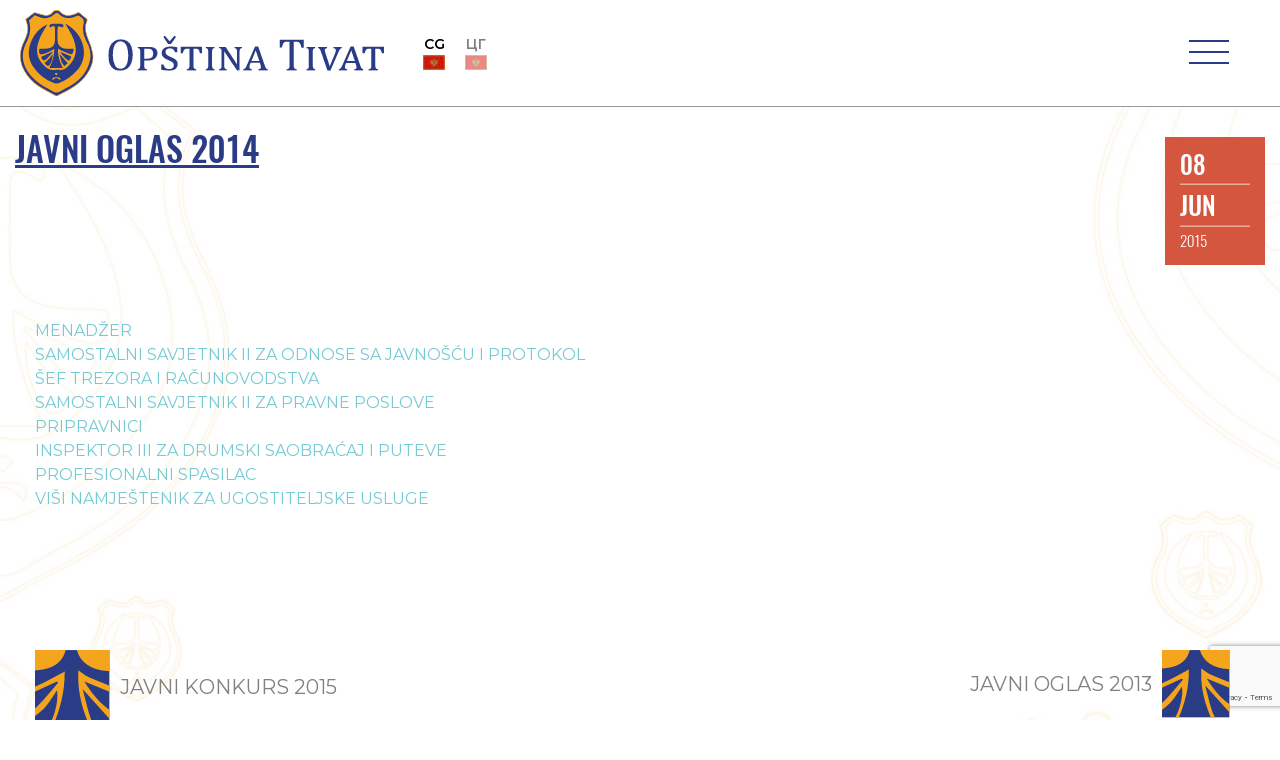

--- FILE ---
content_type: text/html; charset=UTF-8
request_url: https://opstinativat.me/javni-oglas-2014/?option=com_content&view=article&id=1941
body_size: 16117
content:




<!DOCTYPE html>
<html lang="bs-BA">
<head>
  <meta charset="utf-8">
  <meta http-equiv="X-UA-Compatible" content="IE=edge,chrome=1">

  <title>JAVNI OGLAS 2014 - Opština Tivat</title>
  
  <meta name="viewport" content="width=device-width, initial-scale=1.0, maximum-scale=1.0, minimum-scale=1.0">
    <meta http-equiv="X-UA-Compatible" content="IE=edge,chrome=1">
    <meta name="description" content="Oficijalni sajt Opštine Tivat">
  <!-- Global site tag (gtag.js) - Google Analytics -->
<script async src="https://www.googletagmanager.com/gtag/js?id=UA-152940755-1"></script>
<script>
  window.dataLayer = window.dataLayer || [];
  function gtag(){dataLayer.push(arguments);}
  gtag('js', new Date());

  gtag('config', 'UA-152940755-1');
</script>
  <meta name="google-site-verification" content="7aPKygNI3eot904k20TgNiqPeMd4i0BsBPXhbRMY0eg" />  

  <link rel="shortcut icon" href="https://opstinativat.me/wp-content/themes/opstinativat/img/favicon.ico" type="image/x-icon">
  <link rel="icon" href="https://opstinativat.me/wp-content/themes/opstinativat/img/favicon.ico" type="image/x-icon">
  
  <link rel="pingback" href="https://opstinativat.me/xmlrpc.php" />

  <meta name='robots' content='index, follow, max-image-preview:large, max-snippet:-1, max-video-preview:-1' />
<link rel="alternate" hreflang="bs" href="https://opstinativat.me/javni-oglas-2014/" />
<link rel="alternate" hreflang="x-default" href="https://opstinativat.me/javni-oglas-2014/" />

	<!-- This site is optimized with the Yoast SEO plugin v20.11 - https://yoast.com/wordpress/plugins/seo/ -->
	<meta property="og:locale" content="bs_BA" />
	<meta property="og:type" content="article" />
	<meta property="og:title" content="JAVNI OGLAS 2014 - Opština Tivat" />
	<meta property="og:description" content="MENADŽER SAMOSTALNI SAVJETNIK II ZA ODNOSE SA JAVNOŠĆU I PROTOKOL ŠEF TREZORA I RAČUNOVODSTVA SAMOSTALNI SAVJETNIK II ZA PRAVNE POSLOVE PRIPRAVNICI INSPEKTOR III ZA DRUMSKI SAOBRAĆAJ I PUTEVE PROFESIONALNI SPASILAC VIŠI NAMJEŠTENIK ZA UGOSTITELJSKE USLUGE" />
	<meta property="og:url" content="https://opstinativat.me/javni-oglas-2014/" />
	<meta property="og:site_name" content="Opština Tivat" />
	<meta property="article:published_time" content="2015-06-08T10:34:03+00:00" />
	<meta name="author" content="maki" />
	<meta name="twitter:card" content="summary_large_image" />
	<meta name="twitter:label1" content="Written by" />
	<meta name="twitter:data1" content="maki" />
	<script type="application/ld+json" class="yoast-schema-graph">{"@context":"https://schema.org","@graph":[{"@type":"WebPage","@id":"https://opstinativat.me/javni-oglas-2014/","url":"https://opstinativat.me/javni-oglas-2014/","name":"JAVNI OGLAS 2014 - Opština Tivat","isPartOf":{"@id":"https://opstinativat.me/#website"},"datePublished":"2015-06-08T10:34:03+00:00","dateModified":"2015-06-08T10:34:03+00:00","author":{"@id":"https://opstinativat.me/#/schema/person/26c2219f55eb27d7fb600dfba905c31f"},"breadcrumb":{"@id":"https://opstinativat.me/javni-oglas-2014/#breadcrumb"},"inLanguage":"bs-BA","potentialAction":[{"@type":"ReadAction","target":["https://opstinativat.me/javni-oglas-2014/"]}]},{"@type":"BreadcrumbList","@id":"https://opstinativat.me/javni-oglas-2014/#breadcrumb","itemListElement":[{"@type":"ListItem","position":1,"name":"Home","item":"https://opstinativat.me/"},{"@type":"ListItem","position":2,"name":"JAVNI OGLAS 2014"}]},{"@type":"WebSite","@id":"https://opstinativat.me/#website","url":"https://opstinativat.me/","name":"Opština Tivat","description":"Oficijalni sajt Opštine Tivat","inLanguage":"bs-BA"},{"@type":"Person","@id":"https://opstinativat.me/#/schema/person/26c2219f55eb27d7fb600dfba905c31f","name":"maki","image":{"@type":"ImageObject","inLanguage":"bs-BA","@id":"https://opstinativat.me/#/schema/person/image/","url":"https://secure.gravatar.com/avatar/e7e59d68dc3461bb392164ef89082485?s=96&d=mm&r=g","contentUrl":"https://secure.gravatar.com/avatar/e7e59d68dc3461bb392164ef89082485?s=96&d=mm&r=g","caption":"maki"},"url":"https://opstinativat.me/author/maki/"}]}</script>
	<!-- / Yoast SEO plugin. -->


<link rel='stylesheet' id='wp-block-library-css' href='https://opstinativat.me/wp-includes/css/dist/block-library/style.min.css?ver=6.2.8' type='text/css' media='all' />
<style id='safe-svg-svg-icon-style-inline-css' type='text/css'>
.safe-svg-cover .safe-svg-inside{display:inline-block;max-width:100%}.safe-svg-cover svg{height:100%;max-height:100%;max-width:100%;width:100%}

</style>
<link rel='stylesheet' id='classic-theme-styles-css' href='https://opstinativat.me/wp-includes/css/classic-themes.min.css?ver=6.2.8' type='text/css' media='all' />
<style id='global-styles-inline-css' type='text/css'>
body{--wp--preset--color--black: #000000;--wp--preset--color--cyan-bluish-gray: #abb8c3;--wp--preset--color--white: #ffffff;--wp--preset--color--pale-pink: #f78da7;--wp--preset--color--vivid-red: #cf2e2e;--wp--preset--color--luminous-vivid-orange: #ff6900;--wp--preset--color--luminous-vivid-amber: #fcb900;--wp--preset--color--light-green-cyan: #7bdcb5;--wp--preset--color--vivid-green-cyan: #00d084;--wp--preset--color--pale-cyan-blue: #8ed1fc;--wp--preset--color--vivid-cyan-blue: #0693e3;--wp--preset--color--vivid-purple: #9b51e0;--wp--preset--gradient--vivid-cyan-blue-to-vivid-purple: linear-gradient(135deg,rgba(6,147,227,1) 0%,rgb(155,81,224) 100%);--wp--preset--gradient--light-green-cyan-to-vivid-green-cyan: linear-gradient(135deg,rgb(122,220,180) 0%,rgb(0,208,130) 100%);--wp--preset--gradient--luminous-vivid-amber-to-luminous-vivid-orange: linear-gradient(135deg,rgba(252,185,0,1) 0%,rgba(255,105,0,1) 100%);--wp--preset--gradient--luminous-vivid-orange-to-vivid-red: linear-gradient(135deg,rgba(255,105,0,1) 0%,rgb(207,46,46) 100%);--wp--preset--gradient--very-light-gray-to-cyan-bluish-gray: linear-gradient(135deg,rgb(238,238,238) 0%,rgb(169,184,195) 100%);--wp--preset--gradient--cool-to-warm-spectrum: linear-gradient(135deg,rgb(74,234,220) 0%,rgb(151,120,209) 20%,rgb(207,42,186) 40%,rgb(238,44,130) 60%,rgb(251,105,98) 80%,rgb(254,248,76) 100%);--wp--preset--gradient--blush-light-purple: linear-gradient(135deg,rgb(255,206,236) 0%,rgb(152,150,240) 100%);--wp--preset--gradient--blush-bordeaux: linear-gradient(135deg,rgb(254,205,165) 0%,rgb(254,45,45) 50%,rgb(107,0,62) 100%);--wp--preset--gradient--luminous-dusk: linear-gradient(135deg,rgb(255,203,112) 0%,rgb(199,81,192) 50%,rgb(65,88,208) 100%);--wp--preset--gradient--pale-ocean: linear-gradient(135deg,rgb(255,245,203) 0%,rgb(182,227,212) 50%,rgb(51,167,181) 100%);--wp--preset--gradient--electric-grass: linear-gradient(135deg,rgb(202,248,128) 0%,rgb(113,206,126) 100%);--wp--preset--gradient--midnight: linear-gradient(135deg,rgb(2,3,129) 0%,rgb(40,116,252) 100%);--wp--preset--duotone--dark-grayscale: url('#wp-duotone-dark-grayscale');--wp--preset--duotone--grayscale: url('#wp-duotone-grayscale');--wp--preset--duotone--purple-yellow: url('#wp-duotone-purple-yellow');--wp--preset--duotone--blue-red: url('#wp-duotone-blue-red');--wp--preset--duotone--midnight: url('#wp-duotone-midnight');--wp--preset--duotone--magenta-yellow: url('#wp-duotone-magenta-yellow');--wp--preset--duotone--purple-green: url('#wp-duotone-purple-green');--wp--preset--duotone--blue-orange: url('#wp-duotone-blue-orange');--wp--preset--font-size--small: 13px;--wp--preset--font-size--medium: 20px;--wp--preset--font-size--large: 36px;--wp--preset--font-size--x-large: 42px;--wp--preset--spacing--20: 0.44rem;--wp--preset--spacing--30: 0.67rem;--wp--preset--spacing--40: 1rem;--wp--preset--spacing--50: 1.5rem;--wp--preset--spacing--60: 2.25rem;--wp--preset--spacing--70: 3.38rem;--wp--preset--spacing--80: 5.06rem;--wp--preset--shadow--natural: 6px 6px 9px rgba(0, 0, 0, 0.2);--wp--preset--shadow--deep: 12px 12px 50px rgba(0, 0, 0, 0.4);--wp--preset--shadow--sharp: 6px 6px 0px rgba(0, 0, 0, 0.2);--wp--preset--shadow--outlined: 6px 6px 0px -3px rgba(255, 255, 255, 1), 6px 6px rgba(0, 0, 0, 1);--wp--preset--shadow--crisp: 6px 6px 0px rgba(0, 0, 0, 1);}:where(.is-layout-flex){gap: 0.5em;}body .is-layout-flow > .alignleft{float: left;margin-inline-start: 0;margin-inline-end: 2em;}body .is-layout-flow > .alignright{float: right;margin-inline-start: 2em;margin-inline-end: 0;}body .is-layout-flow > .aligncenter{margin-left: auto !important;margin-right: auto !important;}body .is-layout-constrained > .alignleft{float: left;margin-inline-start: 0;margin-inline-end: 2em;}body .is-layout-constrained > .alignright{float: right;margin-inline-start: 2em;margin-inline-end: 0;}body .is-layout-constrained > .aligncenter{margin-left: auto !important;margin-right: auto !important;}body .is-layout-constrained > :where(:not(.alignleft):not(.alignright):not(.alignfull)){max-width: var(--wp--style--global--content-size);margin-left: auto !important;margin-right: auto !important;}body .is-layout-constrained > .alignwide{max-width: var(--wp--style--global--wide-size);}body .is-layout-flex{display: flex;}body .is-layout-flex{flex-wrap: wrap;align-items: center;}body .is-layout-flex > *{margin: 0;}:where(.wp-block-columns.is-layout-flex){gap: 2em;}.has-black-color{color: var(--wp--preset--color--black) !important;}.has-cyan-bluish-gray-color{color: var(--wp--preset--color--cyan-bluish-gray) !important;}.has-white-color{color: var(--wp--preset--color--white) !important;}.has-pale-pink-color{color: var(--wp--preset--color--pale-pink) !important;}.has-vivid-red-color{color: var(--wp--preset--color--vivid-red) !important;}.has-luminous-vivid-orange-color{color: var(--wp--preset--color--luminous-vivid-orange) !important;}.has-luminous-vivid-amber-color{color: var(--wp--preset--color--luminous-vivid-amber) !important;}.has-light-green-cyan-color{color: var(--wp--preset--color--light-green-cyan) !important;}.has-vivid-green-cyan-color{color: var(--wp--preset--color--vivid-green-cyan) !important;}.has-pale-cyan-blue-color{color: var(--wp--preset--color--pale-cyan-blue) !important;}.has-vivid-cyan-blue-color{color: var(--wp--preset--color--vivid-cyan-blue) !important;}.has-vivid-purple-color{color: var(--wp--preset--color--vivid-purple) !important;}.has-black-background-color{background-color: var(--wp--preset--color--black) !important;}.has-cyan-bluish-gray-background-color{background-color: var(--wp--preset--color--cyan-bluish-gray) !important;}.has-white-background-color{background-color: var(--wp--preset--color--white) !important;}.has-pale-pink-background-color{background-color: var(--wp--preset--color--pale-pink) !important;}.has-vivid-red-background-color{background-color: var(--wp--preset--color--vivid-red) !important;}.has-luminous-vivid-orange-background-color{background-color: var(--wp--preset--color--luminous-vivid-orange) !important;}.has-luminous-vivid-amber-background-color{background-color: var(--wp--preset--color--luminous-vivid-amber) !important;}.has-light-green-cyan-background-color{background-color: var(--wp--preset--color--light-green-cyan) !important;}.has-vivid-green-cyan-background-color{background-color: var(--wp--preset--color--vivid-green-cyan) !important;}.has-pale-cyan-blue-background-color{background-color: var(--wp--preset--color--pale-cyan-blue) !important;}.has-vivid-cyan-blue-background-color{background-color: var(--wp--preset--color--vivid-cyan-blue) !important;}.has-vivid-purple-background-color{background-color: var(--wp--preset--color--vivid-purple) !important;}.has-black-border-color{border-color: var(--wp--preset--color--black) !important;}.has-cyan-bluish-gray-border-color{border-color: var(--wp--preset--color--cyan-bluish-gray) !important;}.has-white-border-color{border-color: var(--wp--preset--color--white) !important;}.has-pale-pink-border-color{border-color: var(--wp--preset--color--pale-pink) !important;}.has-vivid-red-border-color{border-color: var(--wp--preset--color--vivid-red) !important;}.has-luminous-vivid-orange-border-color{border-color: var(--wp--preset--color--luminous-vivid-orange) !important;}.has-luminous-vivid-amber-border-color{border-color: var(--wp--preset--color--luminous-vivid-amber) !important;}.has-light-green-cyan-border-color{border-color: var(--wp--preset--color--light-green-cyan) !important;}.has-vivid-green-cyan-border-color{border-color: var(--wp--preset--color--vivid-green-cyan) !important;}.has-pale-cyan-blue-border-color{border-color: var(--wp--preset--color--pale-cyan-blue) !important;}.has-vivid-cyan-blue-border-color{border-color: var(--wp--preset--color--vivid-cyan-blue) !important;}.has-vivid-purple-border-color{border-color: var(--wp--preset--color--vivid-purple) !important;}.has-vivid-cyan-blue-to-vivid-purple-gradient-background{background: var(--wp--preset--gradient--vivid-cyan-blue-to-vivid-purple) !important;}.has-light-green-cyan-to-vivid-green-cyan-gradient-background{background: var(--wp--preset--gradient--light-green-cyan-to-vivid-green-cyan) !important;}.has-luminous-vivid-amber-to-luminous-vivid-orange-gradient-background{background: var(--wp--preset--gradient--luminous-vivid-amber-to-luminous-vivid-orange) !important;}.has-luminous-vivid-orange-to-vivid-red-gradient-background{background: var(--wp--preset--gradient--luminous-vivid-orange-to-vivid-red) !important;}.has-very-light-gray-to-cyan-bluish-gray-gradient-background{background: var(--wp--preset--gradient--very-light-gray-to-cyan-bluish-gray) !important;}.has-cool-to-warm-spectrum-gradient-background{background: var(--wp--preset--gradient--cool-to-warm-spectrum) !important;}.has-blush-light-purple-gradient-background{background: var(--wp--preset--gradient--blush-light-purple) !important;}.has-blush-bordeaux-gradient-background{background: var(--wp--preset--gradient--blush-bordeaux) !important;}.has-luminous-dusk-gradient-background{background: var(--wp--preset--gradient--luminous-dusk) !important;}.has-pale-ocean-gradient-background{background: var(--wp--preset--gradient--pale-ocean) !important;}.has-electric-grass-gradient-background{background: var(--wp--preset--gradient--electric-grass) !important;}.has-midnight-gradient-background{background: var(--wp--preset--gradient--midnight) !important;}.has-small-font-size{font-size: var(--wp--preset--font-size--small) !important;}.has-medium-font-size{font-size: var(--wp--preset--font-size--medium) !important;}.has-large-font-size{font-size: var(--wp--preset--font-size--large) !important;}.has-x-large-font-size{font-size: var(--wp--preset--font-size--x-large) !important;}
.wp-block-navigation a:where(:not(.wp-element-button)){color: inherit;}
:where(.wp-block-columns.is-layout-flex){gap: 2em;}
.wp-block-pullquote{font-size: 1.5em;line-height: 1.6;}
</style>
<link rel='stylesheet' id='contact-form-7-css' href='https://opstinativat.me/wp-content/plugins/contact-form-7/includes/css/styles.css?ver=5.7.7' type='text/css' media='all' />
<link rel='stylesheet' id='wpml-legacy-horizontal-list-0-css' href='https://opstinativat.me/wp-content/plugins/sitepress-multilingual-cms/templates/language-switchers/legacy-list-horizontal/style.min.css?ver=1' type='text/css' media='all' />
<link rel='stylesheet' id='oswald-font-css' href='https://opstinativat.me/wp-content/themes/opstinativat/build/fonts/oswald/stylesheet.css?ver=6.2.8' type='text/css' media='all' />
<link rel='stylesheet' id='montserrat-font-css' href='https://opstinativat.me/wp-content/themes/opstinativat/build/fonts/montserrat/stylesheet.css?ver=6.2.8' type='text/css' media='all' />
<link rel='stylesheet' id='font-awesome-css' href='https://opstinativat.me/wp-content/themes/opstinativat/font-awesome/css/font-awesome.min.css?ver=6.2.8' type='text/css' media='all' />
<link rel='stylesheet' id='bootstrap-css-css' href='https://opstinativat.me/wp-content/themes/opstinativat/bootstrap/css/bootstrap.min.css?ver=6.2.8' type='text/css' media='all' />
<link rel='stylesheet' id='slickcss-css' href='https://opstinativat.me/wp-content/themes/opstinativat/css/slick.css?ver=all' type='text/css' media='all' />
<link rel='stylesheet' id='slickcsstheme-css' href='https://opstinativat.me/wp-content/themes/opstinativat/css/slick-theme.css?ver=all' type='text/css' media='all' />
<link rel='stylesheet' id='slick-lightbox-css-css' href='https://opstinativat.me/wp-content/themes/opstinativat/css/slick-lightbox.css?ver=all' type='text/css' media='all' />
<link rel='stylesheet' id='main-style-min-css' href='https://opstinativat.me/wp-content/themes/opstinativat/style.min.css?ver=6.2.8' type='text/css' media='all' />
<script type='text/javascript' src='https://opstinativat.me/wp-includes/js/jquery/jquery.min.js?ver=3.6.4' id='jquery-core-js'></script>
<script type='text/javascript' src='https://opstinativat.me/wp-includes/js/jquery/jquery-migrate.min.js?ver=3.4.0' id='jquery-migrate-js'></script>
<script type='text/javascript' src='https://opstinativat.me/wp-content/themes/opstinativat/js/lib/slick.min.js?ver=1.6.01910565382' id='slickjs-js'></script>
<script type='text/javascript' src='https://opstinativat.me/wp-content/themes/opstinativat/js/lib/slick-lightbox.min.js?ver=1.6.0103676367' id='slick-lightbox-js'></script>
<script type='text/javascript' src='https://opstinativat.me/wp-content/themes/opstinativat/js/lib/jquery.waypoints.min.js?ver=4.0.1' id='waypoint-js-js'></script>
<script type='text/javascript' src='https://opstinativat.me/wp-content/themes/opstinativat/js/lib/sticky.min.js?ver=1.0.40112494' id='sticky-lib-js'></script>
<script type='text/javascript' src='https://opstinativat.me/wp-content/themes/opstinativat/js/lib/sticky-nav.js?ver=1.0.1421665428' id='sticky-js-js'></script>
<script type='text/javascript' src='https://opstinativat.me/wp-content/themes/opstinativat/js/lib/popper-1.14.3.min.js?ver=6.2.8' id='popper.js-js'></script>
<script type='text/javascript' src='https://opstinativat.me/wp-content/themes/opstinativat/bootstrap/js/bootstrap.min.js?ver=6.2.8' id='bootstrap.js-js'></script>
<link rel="https://api.w.org/" href="https://opstinativat.me/wp-json/" /><link rel="alternate" type="application/json" href="https://opstinativat.me/wp-json/wp/v2/posts/12393" /><link rel="EditURI" type="application/rsd+xml" title="RSD" href="https://opstinativat.me/xmlrpc.php?rsd" />
<link rel="wlwmanifest" type="application/wlwmanifest+xml" href="https://opstinativat.me/wp-includes/wlwmanifest.xml" />
<meta name="generator" content="WordPress 6.2.8" />
<link rel='shortlink' href='https://opstinativat.me/?p=12393' />
<link rel="alternate" type="application/json+oembed" href="https://opstinativat.me/wp-json/oembed/1.0/embed?url=https%3A%2F%2Fopstinativat.me%2Fjavni-oglas-2014%2F" />
<link rel="alternate" type="text/xml+oembed" href="https://opstinativat.me/wp-json/oembed/1.0/embed?url=https%3A%2F%2Fopstinativat.me%2Fjavni-oglas-2014%2F&#038;format=xml" />
<meta name="generator" content="WPML ver:4.6.4 stt:6,1;" />
<!-- Stream WordPress user activity plugin v3.9.3 -->
		<script>
			document.documentElement.className = document.documentElement.className.replace( 'no-js', 'js' );
		</script>
				<style>
			.no-js img.lazyload { display: none; }
			figure.wp-block-image img.lazyloading { min-width: 150px; }
							.lazyload, .lazyloading { opacity: 0; }
				.lazyloaded {
					opacity: 1;
					transition: opacity 400ms;
					transition-delay: 0ms;
				}
					</style>
				<style type="text/css" id="wp-custom-css">
			/*iframe online payment*/
@media (min-width: 1901px) {
	.payonline-form {
		height: 1900px;/*Adjust for desktop*/
	}
}
@media (max-width: 1901px) {
	.payonline-form {
		height: 2700px; /*Adjust for mobile*/
	}
}
		</style>
		
</head>
<body class="post-template-default single single-post postid-12393 single-format-standard" data-current-lang="bs">
 
  
  <div id="loader"></div>

  <div class="header" id="header">

    <div class="top-nav">
      <div class="container-fluid">
        <div class="row">
                  <div class="col-md-3">
            <div class="weather_app">
              <ul>
                <li id="weatherIcon">
                                  </li>
                <li id="weatherInfo">
                  <p><span id="weatherTemp"></span>°C</p>
                  <p id="weatherDesc"></p>
                </li>
              </ul>
            </div>
            <ul class="social-media">
              <li>
                <a href="https://www.facebook.com/OpstinaTivat/"><i class="fa fa-facebook"></i></a>
              </li>
              <li>
                <a href="https://www.youtube.com/channel/UCIprda045tZG6ZmxcNsjGow/"><i class="fa fa-youtube-play"></i></a>
              </li>
              <li>
                <a href="https://www.instagram.com/opstinativat"><i class="fa fa-instagram"></i></a>
              </li>
              <li>
                <a href="https://invite.viber.com/?g2=AQB7r6Fcv4loG0s3trp0UeKdThKoR3B%2BTz2oGUR9oRZtHYXEzMIyeKYz8quiSr0h">
                  <img  alt="viber icon link" data-src="https://opstinativat.me/wp-content/themes/opstinativat/img/icons/Viber_icon.svg" class="lazyload" src="[data-uri]"><noscript><img  alt="viber icon link" data-src="https://opstinativat.me/wp-content/themes/opstinativat/img/icons/Viber_icon.svg" class="lazyload" src="[data-uri]"><noscript><img src="https://opstinativat.me/wp-content/themes/opstinativat/img/icons/Viber_icon.svg" alt="viber icon link"></noscript></noscript></a>
              </li>
            </ul>
          </div>
                    <div class="col-md-6">
            <div class="logo-header-top">
            <a href="https://opstinativat.me/">
              <img  alt="site logo opstina tivat" data-src="https://opstinativat.me/wp-content/themes/opstinativat/img/Logo-Header-Top.svg" class="lazyload" src="[data-uri]"><noscript><img src="https://opstinativat.me/wp-content/themes/opstinativat/img/Logo-Header-Top.svg" alt="site logo opstina tivat"></noscript>
            </a>
            </div>

          </div>

                    <div class="col-md-3">

            <div class="search_sidebar">
              <div class="search-form">

                <!-- <i class="fa fa-search" id="search_btn"></i> -->

                <form action="https://opstinativat.me/pretraga/" class="mob_search_form" method="get">
                                      <input type="search" name="cs" class="search-input" placeholder="Pretraga">
                  
                  <button type="submit" role="button" class="fa fa-search" id="search"></button>
                </form>

              </div>
            </div>

                        
            <div class="textresizer">

              <!-- <ul class="textresizer">
                <li>
                  <a href="#" title="Smaller font size" class="small_size">A-</a>
                </li>
                <li>
                  <a href="#" title="Default font size" class="default_size">A</a>
                </li>
                <li>
                  <a href="#" title="Larger font size" class="larger_size">A+</a>
                </li>
              </ul> -->
            </div>
            
            
            <div class="language-wpml">
              
<div class="wpml-ls-statics-shortcode_actions wpml-ls wpml-ls-legacy-list-horizontal">
	<ul><li class="wpml-ls-slot-shortcode_actions wpml-ls-item wpml-ls-item-bs wpml-ls-current-language wpml-ls-first-item wpml-ls-last-item wpml-ls-item-legacy-list-horizontal">
				<a href="https://opstinativat.me/javni-oglas-2014/" class="wpml-ls-link">
                                                        <img
            
            
            alt="Crnogorski"
            width=18
            height=12
 data-src="https://opstinativat.me/wp-content/uploads/flags/mne-flag.jpg" class="wpml-ls-flag lazyload" src="[data-uri]" /><noscript><img
            
            
            alt="Crnogorski"
            width=18
            height=12
 data-src="https://opstinativat.me/wp-content/uploads/flags/mne-flag.jpg" class="wpml-ls-flag lazyload" src="[data-uri]" /><noscript><img
            
            
            alt="Crnogorski"
            width=18
            height=12
 data-src="https://opstinativat.me/wp-content/uploads/flags/mne-flag.jpg" class="wpml-ls-flag lazyload" src="[data-uri]" /><noscript><img
            
            
            alt="Crnogorski"
            width=18
            height=12
 data-src="https://opstinativat.me/wp-content/uploads/flags/mne-flag.jpg" class="wpml-ls-flag lazyload" src="[data-uri]" /><noscript><img
            class="wpml-ls-flag"
            src="https://opstinativat.me/wp-content/uploads/flags/mne-flag.jpg"
            alt="Crnogorski"
            width=18
            height=12
    /></noscript></noscript></noscript></noscript></a>
			</li></ul>
</div>

            </div>
            

          </div>
          
        </div>
      </div>
    </div>

    

    
    

      

      
    
    

  </div> <!-- end for header-->

  <div class="header-mobile">

    <div id="mob-logo">
      <a href="https://opstinativat.me/">
        <img  alt="site logo" data-src="https://opstinativat.me/wp-content/themes/opstinativat/img/mob-logo-2.svg" class="lazyload" src="[data-uri]"><noscript><img src="https://opstinativat.me/wp-content/themes/opstinativat/img/mob-logo-2.svg" alt="site logo"></noscript>
      </a>
    </div>

    

    <div class="language social">

        <div class="language-wpml">
          
<div class="wpml-ls-statics-shortcode_actions wpml-ls wpml-ls-legacy-list-horizontal">
	<ul><li class="wpml-ls-slot-shortcode_actions wpml-ls-item wpml-ls-item-bs wpml-ls-current-language wpml-ls-first-item wpml-ls-last-item wpml-ls-item-legacy-list-horizontal">
				<a href="https://opstinativat.me/javni-oglas-2014/" class="wpml-ls-link">
                                                        <img
            
            
            alt="Crnogorski"
            width=18
            height=12
 data-src="https://opstinativat.me/wp-content/uploads/flags/mne-flag.jpg" class="wpml-ls-flag lazyload" src="[data-uri]" /><noscript><img
            
            
            alt="Crnogorski"
            width=18
            height=12
 data-src="https://opstinativat.me/wp-content/uploads/flags/mne-flag.jpg" class="wpml-ls-flag lazyload" src="[data-uri]" /><noscript><img
            
            
            alt="Crnogorski"
            width=18
            height=12
 data-src="https://opstinativat.me/wp-content/uploads/flags/mne-flag.jpg" class="wpml-ls-flag lazyload" src="[data-uri]" /><noscript><img
            
            
            alt="Crnogorski"
            width=18
            height=12
 data-src="https://opstinativat.me/wp-content/uploads/flags/mne-flag.jpg" class="wpml-ls-flag lazyload" src="[data-uri]" /><noscript><img
            class="wpml-ls-flag"
            src="https://opstinativat.me/wp-content/uploads/flags/mne-flag.jpg"
            alt="Crnogorski"
            width=18
            height=12
    /></noscript></noscript></noscript></noscript></a>
			</li></ul>
</div>
        </div>
    </div>

    <nav class="main-nav-mob">
                  
          <div class="main-nav-mob-logo">
            <a href="https://opstinativat.me/">
              <img  alt="Opstina Tivat Logo" data-src="https://opstinativat.me/wp-content/themes/opstinativat/img/mob-logo-2.svg" class="lazyload" src="[data-uri]"><noscript><img src="https://opstinativat.me/wp-content/themes/opstinativat/img/mob-logo-2.svg" alt="Opstina Tivat Logo"></noscript>
            </a>
          </div>
      
          <div id="close-btn">
            <span></span>
            <span></span>
          </div>


          <div class="social-media">
            <ul>
              <li>
                <a href="https://www.facebook.com/OpstinaTivat/"><i class="fa fa-facebook"></i></a>
              </li>
              <li>
                <a href="https://www.youtube.com/channel/UCIprda045tZG6ZmxcNsjGow/"><i class="fa fa-youtube-play"></i></a>
              </li>
              <li>
                <a href="https://www.instagram.com/opstinativat"><i class="fa fa-instagram"></i></a>
              </li>
              <li>
                <a href="https://twitter.com/opstinativat"><i class="fa fa-twitter"></i></a>
              </li>
              <li>
                <a href="https://invite.viber.com/?g2=AQB7r6Fcv4loG0s3trp0UeKdThKoR3B%2BTz2oGUR9oRZtHYXEzMIyeKYz8quiSr0h">
                  <img  alt="viber icon link" data-src="https://opstinativat.me/wp-content/themes/opstinativat/img/icons/Viber_icon.svg" class="lazyload" src="[data-uri]"><noscript><img  alt="viber icon link" data-src="https://opstinativat.me/wp-content/themes/opstinativat/img/icons/Viber_icon.svg" class="lazyload" src="[data-uri]"><noscript><img src="https://opstinativat.me/wp-content/themes/opstinativat/img/icons/Viber_icon.svg" alt="viber icon link"></noscript></noscript></a>
              </li>
              <li>
                <a href="https://play.google.com/store/apps/details?id=com.newandromo.dev1354786.app1637648">
                  <img  
                  alt="google play icon link" data-src="https://opstinativat.me/wp-content/themes/opstinativat/img/icons/google_play_icon.png" class="lazyload" src="[data-uri]"><noscript><img src="https://opstinativat.me/wp-content/themes/opstinativat/img/icons/google_play_icon.png" 
                  alt="google play icon link"></noscript>
                </a>
              </li>
            </ul>
          </div>

          <div class="language-wpml">
            
<div class="wpml-ls-statics-shortcode_actions wpml-ls wpml-ls-legacy-list-horizontal">
	<ul><li class="wpml-ls-slot-shortcode_actions wpml-ls-item wpml-ls-item-bs wpml-ls-current-language wpml-ls-first-item wpml-ls-last-item wpml-ls-item-legacy-list-horizontal">
				<a href="https://opstinativat.me/javni-oglas-2014/" class="wpml-ls-link">
                                                        <img
            
            
            alt="Crnogorski"
            width=18
            height=12
 data-src="https://opstinativat.me/wp-content/uploads/flags/mne-flag.jpg" class="wpml-ls-flag lazyload" src="[data-uri]" /><noscript><img
            
            
            alt="Crnogorski"
            width=18
            height=12
 data-src="https://opstinativat.me/wp-content/uploads/flags/mne-flag.jpg" class="wpml-ls-flag lazyload" src="[data-uri]" /><noscript><img
            
            
            alt="Crnogorski"
            width=18
            height=12
 data-src="https://opstinativat.me/wp-content/uploads/flags/mne-flag.jpg" class="wpml-ls-flag lazyload" src="[data-uri]" /><noscript><img
            
            
            alt="Crnogorski"
            width=18
            height=12
 data-src="https://opstinativat.me/wp-content/uploads/flags/mne-flag.jpg" class="wpml-ls-flag lazyload" src="[data-uri]" /><noscript><img
            class="wpml-ls-flag"
            src="https://opstinativat.me/wp-content/uploads/flags/mne-flag.jpg"
            alt="Crnogorski"
            width=18
            height=12
    /></noscript></noscript></noscript></noscript></a>
			</li></ul>
</div>
          </div>

          <div class="search_sidebar">
              <div class="search-form">

                <!-- <i class="fa fa-search" id="search_btn"></i> -->

                <form action="https://opstinativat.me/pretraga/" class="mob_search_form" method="get">
                                      <input type="search" name="cs" class="search-input" placeholder="Pretraga">
                  
                  <button type="submit" role="button" class="fa fa-search" id="search"></button>
                </form>

              </div>
            </div>


          

          <ul class="menu"><li id="menu-item-27117" class="menu-item menu-item-type-post_type menu-item-object-page menu-item-home menu-item-27117"><a href="https://opstinativat.me/">Naslovna</a></li>
<li id="menu-item-27157" class="fake_link expand expandCollapse menu-item menu-item-type-custom menu-item-object-custom menu-item-has-children menu-item-27157 dropdown"><a href="#">Skupština Opštine</a>
<ul class="dropdown-menu">
	<li id="menu-item-27185" class="menu-item menu-item-type-post_type menu-item-object-page menu-item-27185"><a href="https://opstinativat.me/predsjednik-skupstine/">Predsjednik Skupštine</a></li>
	<li id="menu-item-27186" class="menu-item menu-item-type-post_type menu-item-object-page menu-item-27186"><a href="https://opstinativat.me/sekretar/">Sekretarka Skupštine</a></li>
	<li id="menu-item-27297" class="menu-item menu-item-type-post_type menu-item-object-page menu-item-27297"><a href="https://opstinativat.me/saziv-i-odbornici-skupstine/">Saziv i odbornici Skupštine</a></li>
	<li id="menu-item-27298" class="menu-item menu-item-type-post_type menu-item-object-page menu-item-27298"><a href="https://opstinativat.me/poslovnik-o-radu-skupstine/">Poslovnik o radu Skupštine</a></li>
	<li id="menu-item-27229" class="menu-item menu-item-type-post_type menu-item-object-page menu-item-27229"><a href="https://opstinativat.me/skupstinska-sluzba/">Skupštinska Služba</a></li>
	<li id="menu-item-27228" class="menu-item menu-item-type-post_type menu-item-object-page menu-item-27228"><a href="https://opstinativat.me/aktivnosti-skupstine/">Aktuelnosti Skupštine</a></li>
	<li id="menu-item-31054" class="menu-item menu-item-type-post_type menu-item-object-page menu-item-31054"><a href="https://opstinativat.me/sjednice-skupstine/usvojene-odluke-na-skupstinskim-zasjedanjima/">Usvojene odluke na skupštinskim zasjedanjima</a></li>
	<li id="menu-item-31055" class="menu-item menu-item-type-post_type menu-item-object-page menu-item-31055"><a href="https://opstinativat.me/sjednice-skupstine/zapisnici-sa-sjednica-skupstine-opstine-tivat/">Zapisnici sa sjednica Skupštine opštine Tivat</a></li>
	<li id="menu-item-27219" class="menu-item menu-item-type-post_type menu-item-object-page menu-item-27219"><a href="https://opstinativat.me/radna-tijela/">Radna tijela</a></li>
	<li id="menu-item-35713" class="menu-item menu-item-type-post_type menu-item-object-page menu-item-35713"><a href="https://opstinativat.me/odbor-povjerenika-2022/">Odbor povjerenika 2022</a></li>
	<li id="menu-item-48251" class="menu-item menu-item-type-post_type menu-item-object-page menu-item-48251"><a href="https://opstinativat.me/komisija-za-ispitivanje-poslovanja-fk-arsenal/">Komisija za sprovođenje analize poslovanja FK Arsenal</a></li>
</ul>
</li>
<li id="menu-item-27299" class="fake_link expand expandCollapse menu-item menu-item-type-custom menu-item-object-custom menu-item-has-children menu-item-27299 dropdown"><a href="#">Lokalna Uprava</a>
<ul class="dropdown-menu">
	<li id="menu-item-30895" class="orange menu-item menu-item-type-post_type menu-item-object-page menu-item-30895"><a href="https://opstinativat.me/predsjednik/">Predsjednik opštine</a></li>
	<li id="menu-item-45370" class="menu-item menu-item-type-post_type menu-item-object-page menu-item-45370"><a href="https://opstinativat.me/potpredsjednici/">POTPREDSJEDNIK</a></li>
	<li id="menu-item-30897" class="orange menu-item menu-item-type-post_type menu-item-object-page menu-item-30897"><a href="https://opstinativat.me/glavni-administrator/">Glavni administrator</a></li>
	<li id="menu-item-27301" class="fake_link orange menu-item menu-item-type-custom menu-item-object-custom menu-item-27301"><a href="#">Organi uprave</a></li>
	<li id="menu-item-27302" class="menu-item menu-item-type-post_type menu-item-object-page menu-item-27302"><a href="https://opstinativat.me/lokalna-uprava/sekretarijat-za-lokalnu-upravu/">Sekretarijat za lokalnu upravu</a></li>
	<li id="menu-item-27303" class="menu-item menu-item-type-post_type menu-item-object-page menu-item-27303"><a href="https://opstinativat.me/sekretarijat-za-finansije/">Sekretarijat za finansije</a></li>
	<li id="menu-item-27304" class="menu-item menu-item-type-post_type menu-item-object-page menu-item-27304"><a href="https://opstinativat.me/sekretarijat-uredenje-prostora/">Sekretarijat za uređenje prostora i planiranje</a></li>
	<li id="menu-item-27305" class="menu-item menu-item-type-post_type menu-item-object-page menu-item-27305"><a href="https://opstinativat.me/sekretarijat-za-privredu/">Sekretarijat za privredu</a></li>
	<li id="menu-item-40664" class="menu-item menu-item-type-post_type menu-item-object-page menu-item-40664"><a href="https://opstinativat.me/sekretarijat-za-saobracaj-i-stambeno-komunalne-djelatnosti/">Sekretarijat za saobraćaj i stambeno komunalne djelatnosti</a></li>
	<li id="menu-item-27306" class="menu-item menu-item-type-post_type menu-item-object-page menu-item-27306"><a href="https://opstinativat.me/sekretarijat-za-drustvene-djelatnosti/">Sekretarijat za društvene djelatnosti</a></li>
	<li id="menu-item-27307" class="menu-item menu-item-type-post_type menu-item-object-page menu-item-27307"><a href="https://opstinativat.me/sekretarijat-za-inspekcijske-poslove/">Sekretarijat za inspekcijske poslove</a></li>
	<li id="menu-item-27309" class="menu-item menu-item-type-post_type menu-item-object-page menu-item-27309"><a href="https://opstinativat.me/direkcija-za-investicije/">Direkcija za investicije</a></li>
	<li id="menu-item-27308" class="menu-item menu-item-type-post_type menu-item-object-page menu-item-27308"><a href="https://opstinativat.me/direkcija-za-imovinu-i-pravno-zastupanje/">Direkcija za imovinu i pravno zastupanje</a></li>
	<li id="menu-item-27311" class="fake_link orange menu-item menu-item-type-custom menu-item-object-custom menu-item-27311"><a href="#">Posebne Službe</a></li>
	<li id="menu-item-27313" class="menu-item menu-item-type-post_type menu-item-object-page menu-item-27313"><a href="https://opstinativat.me/sluzba-zastite/">Služba zaštite i spašavanja</a></li>
	<li id="menu-item-27687" class="menu-item menu-item-type-post_type menu-item-object-page menu-item-27687"><a href="https://opstinativat.me/sluzba-za-unutrasnju-reviziju/">Služba za unutrašnju reviziju</a></li>
	<li id="menu-item-27688" class="fake_link orange menu-item menu-item-type-custom menu-item-object-custom menu-item-27688"><a href="#">Stručne Službe</a></li>
	<li id="menu-item-27691" class="menu-item menu-item-type-post_type menu-item-object-page menu-item-27691"><a href="https://opstinativat.me/sluzba-predsjednika/">Služba predsjednika opštine</a></li>
	<li id="menu-item-27690" class="menu-item menu-item-type-post_type menu-item-object-page menu-item-27690"><a href="https://opstinativat.me/sluzba-glavnog-administratora/">Služba glavnog administratora</a></li>
	<li id="menu-item-41928" class="menu-item menu-item-type-post_type menu-item-object-page menu-item-41928"><a href="https://opstinativat.me/sluzba-komunalne-policije/">Služba komunalne policije</a></li>
</ul>
</li>
<li id="menu-item-27471" class="fake_link expand expandCollapse menu-item menu-item-type-custom menu-item-object-custom menu-item-has-children menu-item-27471 dropdown"><a href="#">Servis Građana</a>
<ul class="dropdown-menu">
	<li id="menu-item-27396" class="menu-item menu-item-type-post_type menu-item-object-page menu-item-27396"><a href="https://opstinativat.me/gradanski-biro/">Građanski biro</a></li>
	<li id="menu-item-40910" class="menu-item menu-item-type-post_type menu-item-object-page menu-item-40910"><a href="https://opstinativat.me/payonline/">Online Plaćanje</a></li>
	<li id="menu-item-27395" class="menu-item menu-item-type-post_type menu-item-object-page menu-item-27395"><a href="https://opstinativat.me/obrasci-zahtjevi/">Obrasci/Zahtjevi</a></li>
	<li id="menu-item-27402" class="menu-item menu-item-type-post_type menu-item-object-page menu-item-27402"><a href="https://opstinativat.me/slobodan-pristup-informacijama/">Slobodan pristup informacijama</a></li>
	<li id="menu-item-27912" class="menu-item menu-item-type-post_type menu-item-object-page menu-item-27912"><a href="https://opstinativat.me/ugovori/">Ugovori</a></li>
	<li id="menu-item-27401" class="menu-item menu-item-type-custom menu-item-object-custom menu-item-27401"><a href="http://tivat.sistem48.me/">SISTEM 48 &#8211; Prijava komunalnih problema</a></li>
	<li id="menu-item-31018" class="menu-item menu-item-type-post_type menu-item-object-page menu-item-31018"><a href="https://opstinativat.me/izdavanje-sala/">Iznajmljivanje sala</a></li>
	<li id="menu-item-27472" class="menu-item menu-item-type-post_type menu-item-object-page menu-item-27472"><a href="https://opstinativat.me/antikorupcija/">Antikorupcija</a></li>
</ul>
</li>
<li id="menu-item-27376" class="fake_link expand expandCollapse menu-item menu-item-type-custom menu-item-object-custom menu-item-has-children menu-item-27376 dropdown"><a href="#">Opštinski Info</a>
<ul class="dropdown-menu">
	<li id="menu-item-27474" class="fake_link orange menu-item menu-item-type-custom menu-item-object-custom menu-item-27474"><a href="#">Opština Tivat info</a></li>
	<li id="menu-item-27475" class="menu-item menu-item-type-post_type menu-item-object-page menu-item-27475"><a href="https://opstinativat.me/budzet/">Budžet</a></li>
	<li id="menu-item-27479" class="menu-item menu-item-type-post_type menu-item-object-page menu-item-27479"><a href="https://opstinativat.me/mjesne-zajednice/">Mjesne zajednice</a></li>
	<li id="menu-item-27482" class="menu-item menu-item-type-post_type menu-item-object-page menu-item-27482"><a href="https://opstinativat.me/nvo/">NVO</a></li>
	<li id="menu-item-27481" class="menu-item menu-item-type-post_type menu-item-object-page menu-item-27481"><a href="https://opstinativat.me/urbanizam/zastita-zivotne-sredine/">Zaštita životne sredine</a></li>
	<li id="menu-item-27477" class="menu-item menu-item-type-post_type menu-item-object-page menu-item-27477"><a href="https://opstinativat.me/medjunarodna-saradnja/">Međunarodna saradnja</a></li>
	<li id="menu-item-31255" class="menu-item menu-item-type-post_type menu-item-object-page menu-item-31255"><a href="https://opstinativat.me/privredni-savjet/">Privredni savjet</a></li>
	<li id="menu-item-31064" class="menu-item menu-item-type-post_type menu-item-object-page menu-item-31064"><a href="https://opstinativat.me/investiraj-u-tivat/">Investiraj u Tivat</a></li>
	<li id="menu-item-27483" class="menu-item menu-item-type-post_type menu-item-object-page menu-item-27483"><a href="https://opstinativat.me/ustanove-otv/">Javne ustanove</a></li>
	<li id="menu-item-27484" class="menu-item menu-item-type-post_type menu-item-object-page menu-item-27484"><a href="https://opstinativat.me/gradski-info/zdravstvene-i-socijalne-ustanove/">Zdravstvene i ustanove socijalne zaštite</a></li>
	<li id="menu-item-34199" class="menu-item menu-item-type-post_type menu-item-object-page menu-item-34199"><a href="https://opstinativat.me/zaposljavanje/">Zapošljavanje</a></li>
	<li id="menu-item-27485" class="fake_link orange menu-item menu-item-type-custom menu-item-object-custom menu-item-27485"><a href="#">Dokumentacija</a></li>
	<li id="menu-item-30853" class="menu-item menu-item-type-post_type menu-item-object-page menu-item-30853"><a href="https://opstinativat.me/knjiga-procedura/">Knjiga procedura</a></li>
	<li id="menu-item-27476" class="menu-item menu-item-type-post_type menu-item-object-page menu-item-27476"><a href="https://opstinativat.me/planska-dokumentacija/">Planska dokumentacija</a></li>
	<li id="menu-item-27480" class="menu-item menu-item-type-post_type menu-item-object-page menu-item-27480"><a href="https://opstinativat.me/urbanizam/zastita-zivotne-sredine/dokumentacija-za-stratesku-procjenu/">Dokumentacija za stratešku procjenu uticaja na životnu sredinu</a></li>
	<li id="menu-item-27693" class="menu-item menu-item-type-post_type menu-item-object-page menu-item-27693"><a href="https://opstinativat.me/urbanizam/zastita-zivotne-sredine/dokumentacija-za-procjenu-uticaja/">Dokumentacija za procjenu uticaja na životnu sredinu</a></li>
	<li id="menu-item-31162" class="menu-item menu-item-type-post_type menu-item-object-page menu-item-31162"><a href="https://opstinativat.me/strategije-planovi-i-programi-2/">Strategije, planovi i programi</a></li>
	<li id="menu-item-27692" class="menu-item menu-item-type-post_type menu-item-object-page menu-item-27692"><a href="https://opstinativat.me/eticka-komisija/">Etička komisija</a></li>
	<li id="menu-item-41929" class="menu-item menu-item-type-post_type menu-item-object-page menu-item-41929"><a href="https://opstinativat.me/opstinska-izborna-komisija-2/">Opštinska izborna komisija</a></li>
	<li id="menu-item-29295" class="menu-item menu-item-type-post_type menu-item-object-page menu-item-29295"><a href="https://opstinativat.me/predsjednicki-i-lokalni-izbori/">Predsjednički i lokalni izbori</a></li>
	<li id="menu-item-27694" class="fake_link orange menu-item menu-item-type-custom menu-item-object-custom menu-item-27694"><a href="#">Objave</a></li>
	<li id="menu-item-27378" class="menu-item menu-item-type-taxonomy menu-item-object-category current-post-ancestor current-menu-parent current-post-parent menu-item-27378"><a href="https://opstinativat.me/category/novosti/">Novosti</a></li>
	<li id="menu-item-27380" class="menu-item menu-item-type-taxonomy menu-item-object-category menu-item-27380"><a href="https://opstinativat.me/category/obavjestenja/">Obavještenja</a></li>
	<li id="menu-item-41930" class="menu-item menu-item-type-post_type menu-item-object-page menu-item-41930"><a href="https://opstinativat.me/javna-obavjestenja-o-neurucenim-obavjestenjima/">Javna obavještenja o neuručenim rješenjima</a></li>
	<li id="menu-item-30972" class="menu-item menu-item-type-taxonomy menu-item-object-category menu-item-30972"><a href="https://opstinativat.me/category/javne-nabavke/">Javne nabavke</a></li>
	<li id="menu-item-27478" class="menu-item menu-item-type-taxonomy menu-item-object-category menu-item-27478"><a href="https://opstinativat.me/category/javne-rasprave-objave-pozivi/">Javne rasprave, objave i pozivi</a></li>
	<li id="menu-item-27695" class="menu-item menu-item-type-taxonomy menu-item-object-category menu-item-27695"><a href="https://opstinativat.me/category/konkursi/">Konkursi</a></li>
</ul>
</li>
<li id="menu-item-27377" class="fake_link expand expandCollapse menu-item menu-item-type-custom menu-item-object-custom menu-item-has-children menu-item-27377 dropdown"><a href="#">O Tivtu</a>
<ul class="dropdown-menu">
	<li id="menu-item-27381" class="menu-item menu-item-type-post_type menu-item-object-page menu-item-27381"><a href="https://opstinativat.me/gradski-info/tivat/">O gradu</a></li>
	<li id="menu-item-27382" class="menu-item menu-item-type-post_type menu-item-object-page menu-item-27382"><a href="https://opstinativat.me/gradski-info/transport/">Transport</a></li>
	<li id="menu-item-27383" class="menu-item menu-item-type-post_type menu-item-object-page menu-item-27383"><a href="https://opstinativat.me/gradski-info/kultura/">Kultura</a></li>
	<li id="menu-item-27384" class="menu-item menu-item-type-post_type menu-item-object-page menu-item-27384"><a href="https://opstinativat.me/gradski-info/turizam/">Turizam</a></li>
	<li id="menu-item-27385" class="menu-item menu-item-type-post_type menu-item-object-page menu-item-27385"><a href="https://opstinativat.me/gradski-info/sport/">Sport</a></li>
	<li id="menu-item-27386" class="menu-item menu-item-type-post_type menu-item-object-page menu-item-27386"><a href="https://opstinativat.me/gradski-info/mediji/">Mediji</a></li>
	<li id="menu-item-29995" class="menu-item menu-item-type-post_type menu-item-object-page menu-item-29995"><a href="https://opstinativat.me/galerija-novo/">Galerija slika</a></li>
	<li id="menu-item-27388" class="menu-item menu-item-type-post_type menu-item-object-page menu-item-27388"><a href="https://opstinativat.me/gradski-info/mapa-grada/">Mapa grada</a></li>
</ul>
</li>
<li id="menu-item-27121" class="menu-item menu-item-type-post_type menu-item-object-page menu-item-27121"><a href="https://opstinativat.me/kontakt/">Kontakt</a></li>
</ul>          
          
    </nav>

    
    <div id="hamburger-btn">
      <span></span>
      <span></span>
      <span></span>
    </div>

  </div>


  
  
  


     
   


  <div id="main"> <!-- content wrapper  Content starts here-->
    <div class="header">

      <div class="container-fluid mid-nav">

        <div class="row">
                    <div class="col-xl-2 no-pad hide-1350-down">
            <div class="pitajte_predsjednika">
	<a href="https://opstinativat.me/predsjednik#kontakt">
				<span class="title">PITAJTE PREDSJEDNIKA</span>
				<img  alt="pitajte predsjednika" data-src="https://opstinativat.me/wp-content/uploads/2025/12/Pitajte-predsjednika-OAN0156-CR3-edited-sajt-scaled.jpg" class="lazyload" src="[data-uri]"><noscript><img src="https://opstinativat.me/wp-content/uploads/2025/12/Pitajte-predsjednika-OAN0156-CR3-edited-sajt-scaled.jpg" alt="pitajte predsjednika"></noscript>
	</a>
</div>
            

<div class="najnovije_sidebar" style="background-image: url(https://opstinativat.me/wp-content/themes/opstinativat/img/najnovije-bg.jpg);">
				<h2>Aktuelno</h2>
		
	<div class="article">
		<a href="https://opstinativat.me/bozicna-cestitka-predsjednika-opstine-tivat-2/">
	 		<span class="date">24-Decembar-2025</span>
			<h4 class="title">
			Božićna čestitka predsjednika Opštine Tivat...			</h4>
		</a>
	</div>
	<div class="article">
		<a href="https://opstinativat.me/novogodisnje-cestitke-djece-tivta-3/">
	 		<span class="date">24-Decembar-2025</span>
			<h4 class="title">
			Novogodišnje čestitke Djece Tivta			</h4>
		</a>
	</div>
	<div class="article">
		<a href="https://opstinativat.me/podjela-paketica-po-mjesnim-zajednicama/">
	 		<span class="date">19-Decembar-2025</span>
			<h4 class="title">
			Podjela paketića po mjesnim zajednicama			</h4>
		</a>
	</div>

</div> <!-- end for .najnovije_sidebar -->

            
                        <div class="sistem48">
	<a href="https://sistem48tivat.me/" target="_blank">
		link
	</a>
</div>
          </div>
          <div class="col-md-12 col-xl-8">

            <nav class="main-nav sticky-nav">
              <div id="logo">
                <a href="https://opstinativat.me/"><img  alt="site logo" data-src="https://opstinativat.me/wp-content/themes/opstinativat/img/mob-logo.png" class="lazyload" src="[data-uri]"><noscript><img src="https://opstinativat.me/wp-content/themes/opstinativat/img/mob-logo.png" alt="site logo"></noscript></a>
              </div>

                            <ul class="menu"><li id="menu-item-26957" class="menu-item menu-item-type-post_type menu-item-object-page menu-item-home menu-item-26957"><a href="https://opstinativat.me/">Naslovna</a></li>
<li id="menu-item-26972" class="fake_link skupstina_opstine menu-item menu-item-type-custom menu-item-object-custom menu-item-has-children menu-item-26972 dropdown"><a href="http://#" class="dropdown-toggle" data-toggle="dropdown" data-target="#">Skupština Opštine <b class="caret"></b></a>
<ul class="dropdown-menu">
	<li id="menu-item-27163" class="no-border menu-item menu-item-type-post_type menu-item-object-page menu-item-27163"><a href="https://opstinativat.me/predsjednik-skupstine/">Predsjednik Skupštine</a></li>
	<li id="menu-item-47524" class="menu-item menu-item-type-post_type menu-item-object-page menu-item-47524"><a href="https://opstinativat.me/potpredsjednica-skupstine/">Potpredsjednica Skupštine</a></li>
	<li id="menu-item-27169" class="no-border menu-item menu-item-type-post_type menu-item-object-page menu-item-27169"><a href="https://opstinativat.me/sekretar/">Sekretarka Skupštine</a></li>
	<li id="menu-item-27234" class="menu-item menu-item-type-post_type menu-item-object-page menu-item-27234"><a href="https://opstinativat.me/saziv-i-odbornici-skupstine/">Saziv i odbornici Skupštine</a></li>
	<li id="menu-item-27237" class="menu-item menu-item-type-post_type menu-item-object-page menu-item-27237"><a href="https://opstinativat.me/poslovnik-o-radu-skupstine/">Poslovnik o radu Skupštine</a></li>
	<li id="menu-item-27209" class="no-border menu-item menu-item-type-post_type menu-item-object-page menu-item-27209"><a href="https://opstinativat.me/skupstinska-sluzba/">Skupštinska Služba</a></li>
	<li id="menu-item-27226" class="no-border menu-item menu-item-type-post_type menu-item-object-page menu-item-27226"><a href="https://opstinativat.me/aktivnosti-skupstine/">Aktuelnosti Skupštine</a></li>
	<li id="menu-item-30175" class="menu-item menu-item-type-post_type menu-item-object-page menu-item-30175"><a href="https://opstinativat.me/sjednice-skupstine/usvojene-odluke-na-skupstinskim-zasjedanjima/">Usvojene odluke na skupštinskim zasjedanjima</a></li>
	<li id="menu-item-30190" class="menu-item menu-item-type-post_type menu-item-object-page menu-item-30190"><a href="https://opstinativat.me/sjednice-skupstine/zapisnici-sa-sjednica-skupstine-opstine-tivat/">Zapisnici sa sjednica Skupštine opštine Tivat</a></li>
	<li id="menu-item-27220" class="no-border menu-item menu-item-type-post_type menu-item-object-page menu-item-27220"><a href="https://opstinativat.me/radna-tijela/">Radna tijela</a></li>
	<li id="menu-item-35605" class="menu-item menu-item-type-post_type menu-item-object-page menu-item-35605"><a href="https://opstinativat.me/odbor-povjerenika-2022/">Odbor povjerenika 2022</a></li>
	<li id="menu-item-47478" class="menu-item menu-item-type-post_type menu-item-object-page menu-item-47478"><a href="https://opstinativat.me/komisija-za-ispitivanje-poslovanja-fk-arsenal/">Komisija za sprovođenje analize poslovanja FK Arsenal</a></li>
</ul>
</li>
<li id="menu-item-27036" class="fake_link lokalna_uprava menu-item menu-item-type-custom menu-item-object-custom menu-item-has-children menu-item-27036 dropdown"><a href="http://#" class="dropdown-toggle" data-toggle="dropdown" data-target="#">Lokalna Uprava <b class="caret"></b></a>
<ul class="dropdown-menu">
	<li id="menu-item-30793" class="orange fix_menu menu-item menu-item-type-post_type menu-item-object-page menu-item-has-children menu-item-30793 dropdown"><a href="https://opstinativat.me/predsjednik/" class="dropdown-toggle" data-toggle="dropdown" data-target="#">PREDSJEDNIK OPŠTINE <b class="caret"></b></a>
	<ul class="dropdown-menu">
		<li id="menu-item-45371" class="orange menu-item menu-item-type-post_type menu-item-object-page menu-item-45371"><a href="https://opstinativat.me/potpredsjednici/">POTPREDSJEDNIK</a></li>
		<li id="menu-item-30798" class="orange menu-item menu-item-type-post_type menu-item-object-page menu-item-30798"><a href="https://opstinativat.me/glavni-administrator/">GLAVNI ADMINISTRATOR</a></li>
		<li id="menu-item-27037" class="fake_link orange fix_menu menu-item menu-item-type-custom menu-item-object-custom menu-item-has-children menu-item-27037 dropdown"><a href="#" class="dropdown-toggle" data-toggle="dropdown" data-target="#">Organi Uprave <b class="caret"></b></a>
		<ul class="dropdown-menu">
			<li id="menu-item-27041" class="menu-item menu-item-type-post_type menu-item-object-page menu-item-27041"><a href="https://opstinativat.me/lokalna-uprava/sekretarijat-za-lokalnu-upravu/">Sekretarijat za lokalnu upravu</a></li>
			<li id="menu-item-27371" class="menu-item menu-item-type-post_type menu-item-object-page menu-item-27371"><a href="https://opstinativat.me/sekretarijat-za-finansije/">Sekretarijat za finansije</a></li>
			<li id="menu-item-27262" class="menu-item menu-item-type-post_type menu-item-object-page menu-item-27262"><a href="https://opstinativat.me/sekretarijat-uredenje-prostora/">Sekretarijat za uređenje prostora i planiranje</a></li>
			<li id="menu-item-27261" class="menu-item menu-item-type-post_type menu-item-object-page menu-item-27261"><a href="https://opstinativat.me/sekretarijat-za-privredu/">Sekretarijat za privredu</a></li>
			<li id="menu-item-40663" class="menu-item menu-item-type-post_type menu-item-object-page menu-item-40663"><a href="https://opstinativat.me/sekretarijat-za-saobracaj-i-stambeno-komunalne-djelatnosti/">Sekretarijat za saobraćaj i stambeno komunalne djelatnosti</a></li>
			<li id="menu-item-27260" class="menu-item menu-item-type-post_type menu-item-object-page menu-item-27260"><a href="https://opstinativat.me/sekretarijat-za-drustvene-djelatnosti/">Sekretarijat za društvene djelatnosti</a></li>
			<li id="menu-item-27259" class="menu-item menu-item-type-post_type menu-item-object-page menu-item-27259"><a href="https://opstinativat.me/sekretarijat-za-inspekcijske-poslove/">Sekretarijat za inspekcijske poslove</a></li>
			<li id="menu-item-47332" class="menu-item menu-item-type-post_type menu-item-object-page menu-item-47332"><a href="https://opstinativat.me/sekretarijat-za-evropske-integracije-i-odnose-sa-strateskim-investitorima/">Sekretarijat za Evropske integracije i odnose sa strateškim investitorima</a></li>
			<li id="menu-item-30862" class="menu-item menu-item-type-post_type menu-item-object-page menu-item-30862"><a href="https://opstinativat.me/direkcija-za-imovinu-i-pravno-zastupanje/">Direkcija za imovinu i pravno zastupanje</a></li>
			<li id="menu-item-30861" class="menu-item menu-item-type-post_type menu-item-object-page menu-item-30861"><a href="https://opstinativat.me/direkcija-za-investicije/">Direkcija za investicije</a></li>
		</ul>
</li>
	</ul>
</li>
	<li id="menu-item-27264" class="fake_link orange fix_menu menu-item menu-item-type-custom menu-item-object-custom menu-item-has-children menu-item-27264 dropdown"><a href="#" class="dropdown-toggle" data-toggle="dropdown" data-target="#">Posebne službe <b class="caret"></b></a>
	<ul class="dropdown-menu">
		<li id="menu-item-27274" class="menu-item menu-item-type-post_type menu-item-object-page menu-item-27274"><a href="https://opstinativat.me/sluzba-zastite/">Služba zaštite i spašavanja</a></li>
		<li id="menu-item-27275" class="menu-item menu-item-type-post_type menu-item-object-page menu-item-27275"><a href="https://opstinativat.me/sluzba-za-unutrasnju-reviziju/">Služba za unutrašnju reviziju</a></li>
		<li id="menu-item-41698" class="menu-item menu-item-type-post_type menu-item-object-page menu-item-41698"><a href="https://opstinativat.me/sluzba-komunalne-policije/">Služba komunalne policije</a></li>
		<li id="menu-item-30642" class="fake_link orange menu-item menu-item-type-custom menu-item-object-custom menu-item-30642"><a href="#">Stručne službe</a></li>
		<li id="menu-item-27286" class="menu-item menu-item-type-post_type menu-item-object-page menu-item-27286"><a href="https://opstinativat.me/sluzba-predsjednika/">Služba predsjednika opštine</a></li>
		<li id="menu-item-27285" class="menu-item menu-item-type-post_type menu-item-object-page menu-item-27285"><a href="https://opstinativat.me/sluzba-glavnog-administratora/">Služba glavnog administratora</a></li>
		<li id="menu-item-45525" class="menu-item menu-item-type-post_type menu-item-object-page menu-item-45525"><a href="https://opstinativat.me/sluzba-glavnog-gradskog-arhitekte/">Služba glavnog gradskog arhitekte</a></li>
	</ul>
</li>
</ul>
</li>
<li id="menu-item-27486" class="fake_link servis_gradjana menu-item menu-item-type-custom menu-item-object-custom menu-item-has-children menu-item-27486 dropdown"><a href="#" class="dropdown-toggle" data-toggle="dropdown" data-target="#">Servis Građana <b class="caret"></b></a>
<ul class="dropdown-menu">
	<li id="menu-item-27398" class="menu-item menu-item-type-post_type menu-item-object-page menu-item-27398"><a href="https://opstinativat.me/gradanski-biro/">Građanski biro</a></li>
	<li id="menu-item-40909" class="menu-item menu-item-type-post_type menu-item-object-page menu-item-40909"><a href="https://opstinativat.me/payonline/">Online Plaćanje</a></li>
	<li id="menu-item-27399" class="menu-item menu-item-type-post_type menu-item-object-page menu-item-27399"><a href="https://opstinativat.me/obrasci-zahtjevi/">Obrasci/Zahtjevi</a></li>
	<li id="menu-item-27450" class="menu-item menu-item-type-post_type menu-item-object-page menu-item-27450"><a href="https://opstinativat.me/slobodan-pristup-informacijama/">Slobodan pristup informacijama</a></li>
	<li id="menu-item-27910" class="menu-item menu-item-type-post_type menu-item-object-page menu-item-27910"><a href="https://opstinativat.me/ugovori/">Ugovori</a></li>
	<li id="menu-item-27451" class="menu-item menu-item-type-custom menu-item-object-custom menu-item-27451"><a href="https://sistem48tivat.me/">SISTEM 48 &#8211; Prijava komunalnih problema</a></li>
	<li id="menu-item-31008" class="menu-item menu-item-type-post_type menu-item-object-page menu-item-31008"><a href="https://opstinativat.me/izdavanje-sala/">Iznajmljivanje sala</a></li>
	<li id="menu-item-27455" class="menu-item menu-item-type-post_type menu-item-object-page menu-item-27455"><a href="https://opstinativat.me/antikorupcija/">Antikorupcija</a></li>
</ul>
</li>
<li id="menu-item-26976" class="fake_link opstinski_info menu-item menu-item-type-custom menu-item-object-custom menu-item-has-children menu-item-26976 dropdown"><a href="http://#" class="dropdown-toggle" data-toggle="dropdown" data-target="#">Opštinski Info <b class="caret"></b></a>
<ul class="dropdown-menu">
	<li id="menu-item-27456" class="fake_link orange fix_menu menu-item menu-item-type-custom menu-item-object-custom menu-item-has-children menu-item-27456 dropdown"><a href="#" class="dropdown-toggle" data-toggle="dropdown" data-target="#">Opština Tivat Info <b class="caret"></b></a>
	<ul class="dropdown-menu">
		<li id="menu-item-27457" class="menu-item menu-item-type-post_type menu-item-object-page menu-item-27457"><a href="https://opstinativat.me/budzet/">Budžet</a></li>
		<li id="menu-item-27462" class="menu-item menu-item-type-post_type menu-item-object-page menu-item-27462"><a href="https://opstinativat.me/mjesne-zajednice/">Mjesne zajednice</a></li>
		<li id="menu-item-27465" class="menu-item menu-item-type-post_type menu-item-object-page menu-item-27465"><a href="https://opstinativat.me/nvo/">NVO</a></li>
		<li id="menu-item-27464" class="menu-item menu-item-type-post_type menu-item-object-page menu-item-27464"><a href="https://opstinativat.me/urbanizam/zastita-zivotne-sredine/">Zaštita životne sredine</a></li>
		<li id="menu-item-27459" class="menu-item menu-item-type-post_type menu-item-object-page menu-item-27459"><a href="https://opstinativat.me/medjunarodna-saradnja/">Međunarodna saradnja</a></li>
		<li id="menu-item-31249" class="menu-item menu-item-type-post_type menu-item-object-page menu-item-31249"><a href="https://opstinativat.me/privredni-savjet/">Privredni savjet</a></li>
		<li id="menu-item-31063" class="menu-item menu-item-type-post_type menu-item-object-page menu-item-31063"><a href="https://opstinativat.me/investiraj-u-tivat/">Investiraj u Tivat</a></li>
		<li id="menu-item-27466" class="menu-item menu-item-type-post_type menu-item-object-page menu-item-27466"><a href="https://opstinativat.me/ustanove-otv/">Javne ustanove i službe</a></li>
		<li id="menu-item-27467" class="menu-item menu-item-type-post_type menu-item-object-page menu-item-27467"><a href="https://opstinativat.me/gradski-info/zdravstvene-i-socijalne-ustanove/">Zdravstvene i ustanove socijalne zaštite</a></li>
		<li id="menu-item-30154" class="menu-item menu-item-type-post_type menu-item-object-page menu-item-30154"><a href="https://opstinativat.me/zaposljavanje/">Zapošljavanje</a></li>
		<li id="menu-item-30155" class="menu-item menu-item-type-post_type menu-item-object-page menu-item-30155"><a href="https://opstinativat.me/usavrsavanje-kadra-2/">Usavršavanje kadra</a></li>
	</ul>
</li>
	<li id="menu-item-30801" class="fake_link orange fix_menu menu-item menu-item-type-custom menu-item-object-custom menu-item-has-children menu-item-30801 dropdown"><a href="#" class="dropdown-toggle" data-toggle="dropdown" data-target="#">Dokumentacija <b class="caret"></b></a>
	<ul class="dropdown-menu">
		<li id="menu-item-30835" class="menu-item menu-item-type-post_type menu-item-object-page menu-item-30835"><a href="https://opstinativat.me/knjiga-procedura/">Knjiga procedura</a></li>
		<li id="menu-item-44179" class="menu-item menu-item-type-post_type menu-item-object-page menu-item-44179"><a href="https://opstinativat.me/planska-dokumentacija-2/">Planska dokumentacija</a></li>
		<li id="menu-item-31004" class="menu-item menu-item-type-post_type menu-item-object-page menu-item-31004"><a href="https://opstinativat.me/urbanizam/zastita-zivotne-sredine/dokumentacija-za-stratesku-procjenu/">Dokumentacija za stratešku procjenu uticaja na životnu sredinu</a></li>
		<li id="menu-item-31005" class="menu-item menu-item-type-post_type menu-item-object-page menu-item-31005"><a href="https://opstinativat.me/urbanizam/zastita-zivotne-sredine/dokumentacija-za-procjenu-uticaja/">Dokumentacija za procjenu uticaja na životnu sredinu</a></li>
		<li id="menu-item-31158" class="menu-item menu-item-type-post_type menu-item-object-page menu-item-31158"><a href="https://opstinativat.me/strategije-planovi-i-programi-2/">Strategije, planovi i programi</a></li>
		<li id="menu-item-29417" class="menu-item menu-item-type-post_type menu-item-object-page menu-item-29417"><a href="https://opstinativat.me/opstinska-izborna-komisija-2/">Opštinska izborna komisija</a></li>
		<li id="menu-item-44075" class="menu-item menu-item-type-post_type menu-item-object-page menu-item-44075"><a href="https://opstinativat.me/vanredni-parlamentarni-izbori-u-podgorici/">Vanredni parlamentarni izbori u Podgorici 2024</a></li>
	</ul>
</li>
	<li id="menu-item-30802" class="fake_link orange fix_menu menu-item menu-item-type-custom menu-item-object-custom menu-item-has-children menu-item-30802 dropdown"><a href="#" class="dropdown-toggle" data-toggle="dropdown" data-target="#">OBJAVE <b class="caret"></b></a>
	<ul class="dropdown-menu">
		<li id="menu-item-30804" class="menu-item menu-item-type-taxonomy menu-item-object-category current-post-ancestor current-menu-parent current-post-parent menu-item-30804"><a href="https://opstinativat.me/category/novosti/">Novosti</a></li>
		<li id="menu-item-30808" class="menu-item menu-item-type-taxonomy menu-item-object-category menu-item-30808"><a href="https://opstinativat.me/category/obavjestenja/">Obavještenja</a></li>
		<li id="menu-item-34890" class="menu-item menu-item-type-post_type menu-item-object-page menu-item-34890"><a href="https://opstinativat.me/javna-obavjestenja-o-neurucenim-obavjestenjima/">Javna obavještenja o neuručenim rješenjima</a></li>
		<li id="menu-item-30805" class="menu-item menu-item-type-taxonomy menu-item-object-category menu-item-30805"><a href="https://opstinativat.me/category/javne-nabavke/">Javne nabavke</a></li>
		<li id="menu-item-30806" class="menu-item menu-item-type-taxonomy menu-item-object-category menu-item-30806"><a href="https://opstinativat.me/category/javne-rasprave-objave-pozivi/">Javne rasprave, objave i pozivi</a></li>
		<li id="menu-item-30807" class="menu-item menu-item-type-taxonomy menu-item-object-category menu-item-30807"><a href="https://opstinativat.me/category/konkursi/">Konkursi</a></li>
	</ul>
</li>
</ul>
</li>
<li id="menu-item-26995" class="fake_link o_tivtu menu-item menu-item-type-post_type menu-item-object-page menu-item-has-children menu-item-26995 dropdown"><a href="https://opstinativat.me/gradski-info/" class="dropdown-toggle" data-toggle="dropdown" data-target="#">O Tivtu <b class="caret"></b></a>
<ul class="dropdown-menu">
	<li id="menu-item-27045" class="blue no-border menu-item menu-item-type-post_type menu-item-object-page menu-item-27045"><a href="https://opstinativat.me/gradski-info/tivat/">O gradu</a></li>
	<li id="menu-item-27046" class="blue no-border menu-item menu-item-type-post_type menu-item-object-page menu-item-27046"><a href="https://opstinativat.me/gradski-info/transport/">Transport</a></li>
	<li id="menu-item-27047" class="blue no-border menu-item menu-item-type-post_type menu-item-object-page menu-item-27047"><a href="https://opstinativat.me/gradski-info/kultura/">Kultura</a></li>
	<li id="menu-item-27370" class="menu-item menu-item-type-post_type menu-item-object-page menu-item-27370"><a href="https://opstinativat.me/gradski-info/turizam/">Turizam</a></li>
	<li id="menu-item-27048" class="blue no-border menu-item menu-item-type-post_type menu-item-object-page menu-item-27048"><a href="https://opstinativat.me/gradski-info/sport/">Sport</a></li>
	<li id="menu-item-27049" class="blue no-border menu-item menu-item-type-post_type menu-item-object-page menu-item-27049"><a href="https://opstinativat.me/gradski-info/mediji/">Mediji</a></li>
	<li id="menu-item-29880" class="menu-item menu-item-type-post_type menu-item-object-page menu-item-29880"><a href="https://opstinativat.me/galerija-novo/">Galerija slika</a></li>
	<li id="menu-item-29881" class="menu-item menu-item-type-post_type menu-item-object-page menu-item-29881"><a href="https://opstinativat.me/gradski-info/mapa-grada/">Mapa grada</a></li>
</ul>
</li>
<li id="menu-item-26977" class="menu-item menu-item-type-post_type menu-item-object-page menu-item-26977"><a href="https://opstinativat.me/kontakt/">Kontakt</a></li>
</ul>                  
              <div class="language-wpml">
                
<div class="wpml-ls-statics-shortcode_actions wpml-ls wpml-ls-legacy-list-horizontal">
	<ul><li class="wpml-ls-slot-shortcode_actions wpml-ls-item wpml-ls-item-bs wpml-ls-current-language wpml-ls-first-item wpml-ls-last-item wpml-ls-item-legacy-list-horizontal">
				<a href="https://opstinativat.me/javni-oglas-2014/" class="wpml-ls-link">
                                                        <img
            
            
            alt="Crnogorski"
            width=18
            height=12
 data-src="https://opstinativat.me/wp-content/uploads/flags/mne-flag.jpg" class="wpml-ls-flag lazyload" src="[data-uri]" /><noscript><img
            
            
            alt="Crnogorski"
            width=18
            height=12
 data-src="https://opstinativat.me/wp-content/uploads/flags/mne-flag.jpg" class="wpml-ls-flag lazyload" src="[data-uri]" /><noscript><img
            
            
            alt="Crnogorski"
            width=18
            height=12
 data-src="https://opstinativat.me/wp-content/uploads/flags/mne-flag.jpg" class="wpml-ls-flag lazyload" src="[data-uri]" /><noscript><img
            
            
            alt="Crnogorski"
            width=18
            height=12
 data-src="https://opstinativat.me/wp-content/uploads/flags/mne-flag.jpg" class="wpml-ls-flag lazyload" src="[data-uri]" /><noscript><img
            class="wpml-ls-flag"
            src="https://opstinativat.me/wp-content/uploads/flags/mne-flag.jpg"
            alt="Crnogorski"
            width=18
            height=12
    /></noscript></noscript></noscript></noscript></a>
			</li></ul>
</div>
              </div>
              
    
            </nav>

            <!-- Page Content -->
                        <div class="row" id="single">
            
<script defer>
/* Fix Flags Language add Cirilicu */

function fixLanguageFlags(){

let parentUl = document.querySelectorAll('.language-wpml ul');
let parentLinkTag = document.querySelectorAll('.language-wpml ul li a');
// var getUrl = window.location;
// var baseUrl = getUrl.protocol + "//" + getUrl.host + "/" + getUrl.pathname.split('/')[1];
// var baseUrl = getUrl.protocol + "//" + getUrl.hostname + "/";

var themeUrl = "https:\/\/opstinativat.me\/wp-content\/themes\/opstinativat";
// console.log('PHP json_encode >> ' + themeUrl);

if(parentUl !== null || parentUl){
  if (parentLinkTag.length !== '' && parentLinkTag.length > 1) {
    // console.log(parentLinkTag.length);
    for(let c = 0; c < parentLinkTag.length; c++){
      // parentLinkTag[i]
      // console.log(c % 2);
      if( c % 2){
        parentLinkTag[c].setAttribute('class','engleski');
        // console.log('Is true');
      }else{
        parentLinkTag[c].setAttribute('class','latinica');
      }

    }
    
  }
}

for(let i = 0; i < parentUl.length; i++){
  // console.log(i);
  if(i == 0){
    
    parentUl[0].insertAdjacentHTML('beforeend',
    `<li class="wpml-ls-slot-shortcode_actions wpml-ls-item wpml-ls-item-cy wpml-ls-item-legacy-list-horizontal ignoreCyr">
    <a href="#" class="cirilica"><img   data-src="${themeUrl}/img/mne-flag.jpg" class="wpml-ls-flag lazyload" src="[data-uri]"><noscript><img   data-src="${themeUrl}/img/mne-flag.jpg" class="wpml-ls-flag lazyload" src="[data-uri]"><noscript><img class="wpml-ls-flag" src="${themeUrl}/img/mne-flag.jpg"></noscript></noscript></a></li>`);
  }else{
    parentUl[i].insertAdjacentHTML('beforeend',
    `<li class="wpml-ls-slot-shortcode_actions wpml-ls-item wpml-ls-item-cy wpml-ls-item-legacy-list-horizontal">
    <a href="#" class="cirilica"><img   data-src="${themeUrl}/img/mne-flag.jpg" class="wpml-ls-flag lazyload" src="[data-uri]"><noscript><img   data-src="${themeUrl}/img/mne-flag.jpg" class="wpml-ls-flag lazyload" src="[data-uri]"><noscript><img class="wpml-ls-flag" src="${themeUrl}/img/mne-flag.jpg"></noscript></noscript></a></li>`);
  }

}

// return;

}

fixLanguageFlags();


// console.log(baseUrl);
</script>
            


    
      


      

        


<div class="col-lg-12">
				<div class="row page-content single-post" id="otv-single-post">

          <div class="col-md-12">

            <div class="title-date">
              <h1 class="title">JAVNI OGLAS 2014</h1>
              <div class="date">
                  <span class="day">
                      08                  </span>
                  <span class="month">
                      jun                  </span>
                  <span class="year">
                      2015                  </span>
              </div>
            </div>
        </div>
        
        
        
                        
        <div class="col-sm-12 content no-img no-feature">
          <div class="pt-4 pb-4">
            <ul> <li><a href="index.php?option=com_content&amp;view=article&amp;id=1937">MENADŽER</a></li> <li><a href="index.php?option=com_content&amp;view=article&amp;id=1938">SAMOSTALNI SAVJETNIK II ZA ODNOSE SA JAVNOŠĆU I PROTOKOL</a></li> <li><a href="index.php?option=com_content&amp;view=article&amp;id=1940">ŠEF TREZORA I RAČUNOVODSTVA</a></li> <li><a href="index.php?option=com_content&amp;view=article&amp;id=1941">SAMOSTALNI SAVJETNIK II ZA PRAVNE POSLOVE</a></li> <li><a href="index.php?option=com_content&amp;view=article&amp;id=1944">PRIPRAVNICI</a></li> <li><a href="index.php?option=com_content&amp;view=article&amp;id=1942">INSPEKTOR III ZA DRUMSKI SAOBRAĆAJ I PUTEVE</a></li> <li><a href="index.php?option=com_content&amp;view=article&amp;id=1939">PROFESIONALNI SPASILAC</a></li> <li><a href="index.php?option=com_content&amp;view=article&amp;id=1936">VIŠI NAMJEŠTENIK ZA UGOSTITELJSKE USLUGE</a></li> </ul>
                      </div>
          

        </div>
      

                    

        



        


  

            

      <div class="col-md-12">
          <!-- Go to www.addthis.com/dashboard to customize your tools --> 
          <div class="addthis_inline_share_toolbox"></div>
      </div>
        

    



    
    
        <div class="col-md-12">
          <div class="pagination">
            
              <div class="previous-post">
                              
                <a href="https://opstinativat.me/javni-konkurs-2015/">
                  <ul>
                      <li class="ikonica">
                          <img  alt="post ikonica" data-src="https://opstinativat.me/wp-content/themes/opstinativat/img/icons/miscelaneous.svg" class="lazyload" src="[data-uri]"><noscript><img  alt="post ikonica" data-src="https://opstinativat.me/wp-content/themes/opstinativat/img/icons/miscelaneous.svg" class="lazyload" src="[data-uri]"><noscript><img src="https://opstinativat.me/wp-content/themes/opstinativat/img/icons/miscelaneous.svg" alt="post ikonica"></noscript></noscript>
                      </li>
                      <li class="title">JAVNI KONKURS 2015</li>
                  </ul>
                  <p>
                                    STARIJE
                                    </p>
                  
                
                </a>

              </div>

              

              
              <div class="next-post">

                <a href="https://opstinativat.me/javni-oglas-2013/">
                  <ul>
                    <li class="title">
                    JAVNI OGLAS 2013                    </li>
                    <li class="ikonica">
                      <img  alt="post ikonica" data-src="https://opstinativat.me/wp-content/themes/opstinativat/img/icons/miscelaneous.svg" class="lazyload" src="[data-uri]"><noscript><img  alt="post ikonica" data-src="https://opstinativat.me/wp-content/themes/opstinativat/img/icons/miscelaneous.svg" class="lazyload" src="[data-uri]"><noscript><img src="https://opstinativat.me/wp-content/themes/opstinativat/img/icons/miscelaneous.svg" alt="post ikonica"></noscript></noscript>
                    </li>
                  </ul>
                 
                  <p>
                                    NOVIJE
                                    </p>
                
                </a>

              </div>

              
          </div>

        </div>

       

    
</div>
<!-- end for page-content -->

<script>
  jQuery(document).ready(function($){
    if( $('.galerija').length !== 0 ){

      $('.galerija').slick({
          infinite: true,
          autoplay: false,
          centerMode: true,
          // autoplaySpeed: 5000,
          slidesToShow: 3,
          centerMode: true,
          slidesToScroll: 1,
          arrows: true,
          prevArrow: '<span class="slick-prev">&LT;</span>',
          nextArrow: '<span class="slick-next">&GT;</span>',
          // centerMode: true,
          responsive: [{
            breakpoint: 600,
              settings: {
                centerMode: true,
                slidesToShow: 1
              }
          }
           
          ]
      });

    }
  });
</script>
</div>


<script>
	jQuery(function($){
	   $('.galerija').slickLightbox({ 
	      itemSelector: 'a',
	      navigateByKeyboard  : true
	   }); 
	});
</script>

<!-- Go to www.addthis.com/dashboard to customize your tools --> 
<script type="text/javascript" src="//s7.addthis.com/js/300/addthis_widget.js#pubid=ra-5d6d60f537e53207"></script>




          </div> 
          <!-- End for Page Content -->
          <!-- end for .row-->

				</div>
				
          <div class="col-xl-2 hide-1350-down no-pad">
            





<!-- <div class="legalizacija_bez_objekata">
  <a href="">
    <img src="" alt="Brand New Tivat">
  </a>
</div> -->

<!-- <div class="tivattravel">
  <a href="https://tivat.travel/zimska-bajka-u-tivtu/" target="_blank">
    <img src="" alt="Tivat Travel Zimska Bajka - Turistička Organizacija Tivat">
  </a>
</div> -->

<div class="video-objava">
    <div class="video">
      <iframe  width="100%" height="200" frameborder="0" data-src="https://www.youtube.com/embed/VHQmqM1Upf4?si=261577ZL5oeroZYE" class="lazyload" src="[data-uri]"></iframe>
    </div>
    <div class="vidtext">
      <h4 class="title">Grad između rođendana | DAN OPŠTINE TIVAT 2025</h4>
    </div>
</div> 

<div class="urbanizam_sidebar" style="background:url('https://opstinativat.me/wp-content/themes/opstinativat/img/urbanizam.jpg')no-repeat center center;background-size: cover;">
          <a href="https://opstinativat.me/urbanizam">
      <h2 class="title">Urbanizam</h2>
    </a>
    <a href="https://opstinativat.me/planska-dokumentacija-2">
      <h2 class="title title2">Planska Dokumentacija</h2>
    </a>
       
</div>


<div class="viber_community">
<a href="https://invite.viber.com/?g2=AQB7r6Fcv4loG0s3trp0UeKdThKoR3B%2BTz2oGUR9oRZtHYXEzMIyeKYz8quiSr0h" target="_blank"></a>
</div>


<div class="virtuelna_mapa_tivta">
   <a href="https://stickers.viber.com/pages/tivat_2025" target="_blank"></a>
</div>



 
  
        
<div class="invest_in_tv" style="background:url('https://opstinativat.me/wp-content/themes/opstinativat/img/investiraj_u_tv.jpg')no-repeat center center;background-size: cover;">
  <a href="https://opstinativat.me/investiraj-u-tivat/" >
    link
  </a>
</div>









          </div>


      </div>


    </div>
  </div> 

</div>  <!-- end for #main -->





 <div class="container-fluid partneri-sec">
 	<div class="row">
 		<div class="col-md-12 center">
 			<h2 class="title">
                 Ustanove Grada              </h2>
 		</div>

 	</div>
 	<div class="row">
   <div class="col-md-12 col-xl-8 offset-xl-2">
      <div class="row partneri_loop">

                
          <div class="partner">
            <a href="https://tivat.travel/" target="_blank">
              <img  alt="" data-src="https://opstinativat.me/wp-content/uploads/2019/11/tivat-travel.logo_.jpg" class="lazyload" src="[data-uri]"><noscript><img src="https://opstinativat.me/wp-content/uploads/2019/11/tivat-travel.logo_.jpg" alt=""></noscript>
            </a>
          </div>

                
          <div class="partner">
            <a href="https://muzejigalerijativat.me/" target="_blank">
              <img  alt="" data-src="https://opstinativat.me/wp-content/uploads/2021/12/Muzej-i-galerija-Custom.png" class="lazyload" src="[data-uri]"><noscript><img src="https://opstinativat.me/wp-content/uploads/2021/12/Muzej-i-galerija-Custom.png" alt=""></noscript>
            </a>
          </div>

                
          <div class="partner">
            <a href="https://bibliotekativat.me/" target="_blank">
              <img  alt="" data-src="https://opstinativat.me/wp-content/uploads/2021/12/Gradska-biblioteka.png" class="lazyload" src="[data-uri]"><noscript><img src="https://opstinativat.me/wp-content/uploads/2021/12/Gradska-biblioteka.png" alt=""></noscript>
            </a>
          </div>

                
          <div class="partner">
            <a href="https://en.wikipedia.org/wiki/index.html?curid=33188717" target="_blank">
              <img  alt="" data-src="https://opstinativat.me/wp-content/uploads/2021/12/logo-Dvorana.png" class="lazyload" src="[data-uri]"><noscript><img src="https://opstinativat.me/wp-content/uploads/2021/12/logo-Dvorana.png" alt=""></noscript>
            </a>
          </div>

                
          <div class="partner">
            <a href="https://radiotivat.com/" target="_blank">
              <img  alt="" data-src="https://opstinativat.me/wp-content/uploads/2025/02/radio-tivat-LOGO_page-0001.jpg" class="lazyload" src="[data-uri]"><noscript><img src="https://opstinativat.me/wp-content/uploads/2025/02/radio-tivat-LOGO_page-0001.jpg" alt=""></noscript>
            </a>
          </div>

                
          <div class="partner">
            <a href="https://bictivat.me/" target="_blank">
              <img  alt="" data-src="https://opstinativat.me/wp-content/uploads/2025/02/biznis-info-centar-LOGO.jpg" class="lazyload" src="[data-uri]"><noscript><img src="https://opstinativat.me/wp-content/uploads/2025/02/biznis-info-centar-LOGO.jpg" alt=""></noscript>
            </a>
          </div>

                
          <div class="partner">
            <a href="http://komunalnotivat.com/" target="_blank">
              <img  alt="" data-src="https://opstinativat.me/wp-content/uploads/2019/11/komunalno-logo.jpg" class="lazyload" src="[data-uri]"><noscript><img src="https://opstinativat.me/wp-content/uploads/2019/11/komunalno-logo.jpg" alt=""></noscript>
            </a>
          </div>

                
          <div class="partner">
            <a href="http://www.vodacom.co.me/" target="_blank">
              <img  alt="" data-src="https://opstinativat.me/wp-content/uploads/2019/11/vodacom.jpg" class="lazyload" src="[data-uri]"><noscript><img src="https://opstinativat.me/wp-content/uploads/2019/11/vodacom.jpg" alt=""></noscript>
            </a>
          </div>

                
          <div class="partner">
            <a href="http://www.czktivat.me/" target="_blank">
              <img  alt="" data-src="https://opstinativat.me/wp-content/uploads/2025/02/LOGO-CZK-TIVAT_page-0001.jpg" class="lazyload" src="[data-uri]"><noscript><img src="https://opstinativat.me/wp-content/uploads/2025/02/LOGO-CZK-TIVAT_page-0001.jpg" alt=""></noscript>
            </a>
          </div>

                
          <div class="partner">
            <a href="http://www.vodovodtivat.com/" target="_blank">
              <img  alt="" data-src="https://opstinativat.me/wp-content/uploads/2020/09/Vik-logo-1.png" class="lazyload" src="[data-uri]"><noscript><img src="https://opstinativat.me/wp-content/uploads/2020/09/Vik-logo-1.png" alt=""></noscript>
            </a>
          </div>

                
          <div class="partner">
            <a href="https://autobuskativat.me/" target="_blank">
              <img  alt="" data-src="https://opstinativat.me/wp-content/uploads/2020/09/Autobuska-stanica.jpg" class="lazyload" src="[data-uri]"><noscript><img src="https://opstinativat.me/wp-content/uploads/2020/09/Autobuska-stanica.jpg" alt=""></noscript>
            </a>
          </div>

                
          <div class="partner">
            <a href="http://parkingservistivat.me/" target="_blank">
              <img  alt="" data-src="https://opstinativat.me/wp-content/uploads/2020/09/Parking-Servis.jpg" class="lazyload" src="[data-uri]"><noscript><img src="https://opstinativat.me/wp-content/uploads/2020/09/Parking-Servis.jpg" alt=""></noscript>
            </a>
          </div>

                
          <div class="partner">
            <a href="https://www.azilkotor.org/dom" target="_blank">
              <img  alt="" data-src="https://opstinativat.me/wp-content/uploads/2025/02/AZIL.png" class="lazyload" src="[data-uri]"><noscript><img src="https://opstinativat.me/wp-content/uploads/2025/02/AZIL.png" alt=""></noscript>
            </a>
          </div>

                
          <div class="partner">
            <a href="https://dnevnicentartivat.me/" target="_blank">
              <img  alt="" data-src="https://opstinativat.me/wp-content/uploads/2021/12/Dnevni-Centar-logo.jpg" class="lazyload" src="[data-uri]"><noscript><img src="https://opstinativat.me/wp-content/uploads/2021/12/Dnevni-Centar-logo.jpg" alt=""></noscript>
            </a>
          </div>

        
      </div>
   </div>

   
 	</div>

 </div>
 <script>
	jQuery(document).ready(function($){
		// console.log('here');
		$('.partneri_loop').slick({
          infinite: true,
          autoplay: true,
          autoplaySpeed: 5000,
          slidesToShow: 4,
          slidesToScroll: 1,
          arrows: true,
          prevArrow: '<span class="slick-prev">&LT;</span>',
          nextArrow: '<span class="slick-next">&GT;</span>',
          centerMode: true,
          responsive: [
            {
              // max width of 1200
              breakpoint: 1200,
              settings: {
                arrows: true,
                centerMode: true,
                slidesToShow: 4
              }
            },
            {
              // max width of 991
              breakpoint: 991,
              settings: {
                arrows: true,
                centerMode: true,
                slidesToShow: 3
              }
            },
            {
              breakpoint: 768,
              settings: {
                arrows: true,
                centerMode: true,
                slidesToShow: 2
              }
            },
            {
              breakpoint: 480,
              settings: {
                arrows: true,
                centerMode: true,
                slidesToShow: 1
              }
            }
          ]

        });

	});
</script>

<footer>

	<div class="ft-bg"></div>

	<div class="container">

		<div class="row ft-navigation">

			<div class="col-md-3">
				<div class="footer-logo first_col">
					<a href="https://opstinativat.me/">
					<img  alt="site logo" data-src="https://opstinativat.me/wp-content/themes/opstinativat/img/Logo-Footer.svg" class="lazyload" src="[data-uri]"><noscript><img src="https://opstinativat.me/wp-content/themes/opstinativat/img/Logo-Footer.svg" alt="site logo"></noscript>
					</a>
				</div>
			
			</div>
	

			<div class="col-md-3">
				<div class="second_col">
				<h3 class="title">Tivat</h3>
<ul>
<li>42.43°N 18.70°E</li>
<li>Površina 46 km2</li>
<li>Populacija 16.338</li>
<li>Poštanski broj 85320</li>
<li>Pozivni broj +382 32</li>
</ul>
				<div class="textwidget custom-html-widget"><ul class="ft social-media">
    <li>
      <a href="https://www.facebook.com/OpstinaTivat/"><i class="fa fa-facebook"></i></a>
    </li>
    <li>
      <a href="https://www.youtube.com/channel/UCIprda045tZG6ZmxcNsjGow/"><i class="fa fa-youtube-play"></i></a>
    </li>
    <li>
      <a href="https://www.instagram.com/opstinativat"><i class="fa fa-instagram"></i></a>
    </li>
    <li>
      <a href="https://twitter.com/opstinativat"><i class="fa fa-twitter"></i></a>
    </li>
    <li>
      <a href="https://invite.viber.com/?g2=AQB7r6Fcv4loG0s3trp0UeKdThKoR3B%2BTz2oGUR9oRZtHYXEzMIyeKYz8quiSr0h"><img  alt="viber icon link" data-src="https://opstinativat.me/wp-content/themes/opstinativat/img/icons/Viber_icon_white.svg" class="lazyload" src="[data-uri]"><noscript><img src="https://opstinativat.me/wp-content/themes/opstinativat/img/icons/Viber_icon_white.svg" alt="viber icon link"></noscript></a>
    </li>
</ul></div>				</div>
			</div>
			<div class="col-md-3">
				<div class="third_col">
				<div class="address">
<h3 class="title">Adresa Opštine</h3>
<ul>
<li>Trg magnolija 1,</li>
<li>Tivat, Crna Gora</li>
<li>tel: +382 (0) 32/661-300</li>
</ul>
</div>
				
				</div>
				
			</div>

			<div class="col-md-3">
				<div class="fourth_col">
				<div class="radno_vrijeme">
<h3 class="title">Radno vrijeme</h3>
<ul>
<li>ponedeljak – petak<br />
07-15h (pauza 11-11:30h)</li>
<li>Građanski biro<br />
08-13h (pauza 11-11:30h)</li>
<li>Rad sa strankama<br />
08-11h / srijedom 08-14h</li>
<li>(pauza 11-11:30h)</li>
</ul>
</div>
				</div>
			</div>
			

			

		</div>

					
			
</div>
<div class="container-fluid">
	
	<div class="row copyright">
		<div class="col-md-10 offset-md-1">
			<div class="row">
				<div class="col-md-12 center">
						<ul>
												<li>Opština Tivat&nbsp;&copy;&nbsp;2026&nbsp;&nbsp;&#x7c;&nbsp;&nbsp;made by&nbsp;<a href="https://maivdigital.com" target="_blank">MaivDigital</a></li>
					</ul>
				</div>
			</div>

		</div>
	</div>

</div>
	

	<div class="btnTop">
		<button class="fa fa-arrow-circle-up"></button>
	</div>

</footer>





<script>
              (function(e){
                  var el = document.createElement('script');
                  el.setAttribute('data-account', '6PgKWdYOi4');
                  el.setAttribute('src', 'https://cdn.userway.org/widget.js');
                  document.body.appendChild(el);
                })();
              </script><script type='text/javascript' src='https://opstinativat.me/wp-content/plugins/contact-form-7/includes/swv/js/index.js?ver=5.7.7' id='swv-js'></script>
<script type='text/javascript' id='contact-form-7-js-extra'>
/* <![CDATA[ */
var wpcf7 = {"api":{"root":"https:\/\/opstinativat.me\/wp-json\/","namespace":"contact-form-7\/v1"}};
/* ]]> */
</script>
<script type='text/javascript' src='https://opstinativat.me/wp-content/plugins/contact-form-7/includes/js/index.js?ver=5.7.7' id='contact-form-7-js'></script>
<script type='text/javascript' src='https://opstinativat.me/wp-content/themes/opstinativat/js/lib/cyrlatconverter.min.js?ver=1.6.01392355859' id='cirilica-latinica-js-js'></script>
<script type='text/javascript' src='https://opstinativat.me/wp-content/themes/opstinativat/js/icons_text_correction.js?ver=1.0.858802395' id='icons_text_scripts-js'></script>
<script type='text/javascript' src='https://opstinativat.me/wp-content/themes/opstinativat/js/weather.app.js?ver=1.0.1213692602' id='weather_app_script-js'></script>
<script type='text/javascript' src='https://opstinativat.me/wp-content/themes/opstinativat/js/main.js?ver=1.0.1623317320' id='maivdesign_scripts-js'></script>
<script type='text/javascript' src='https://www.google.com/recaptcha/api.js?render=6LddCMgUAAAAALFQg5-2ecD4EXVL4MGl-A3smab0&#038;ver=3.0' id='google-recaptcha-js'></script>
<script type='text/javascript' src='https://opstinativat.me/wp-includes/js/dist/vendor/wp-polyfill-inert.min.js?ver=3.1.2' id='wp-polyfill-inert-js'></script>
<script type='text/javascript' src='https://opstinativat.me/wp-includes/js/dist/vendor/regenerator-runtime.min.js?ver=0.13.11' id='regenerator-runtime-js'></script>
<script type='text/javascript' src='https://opstinativat.me/wp-includes/js/dist/vendor/wp-polyfill.min.js?ver=3.15.0' id='wp-polyfill-js'></script>
<script type='text/javascript' id='wpcf7-recaptcha-js-extra'>
/* <![CDATA[ */
var wpcf7_recaptcha = {"sitekey":"6LddCMgUAAAAALFQg5-2ecD4EXVL4MGl-A3smab0","actions":{"homepage":"homepage","contactform":"contactform"}};
/* ]]> */
</script>
<script type='text/javascript' src='https://opstinativat.me/wp-content/plugins/contact-form-7/modules/recaptcha/index.js?ver=5.7.7' id='wpcf7-recaptcha-js'></script>
<script type='text/javascript' src='https://opstinativat.me/wp-content/plugins/wp-smushit/app/assets/js/smush-lazy-load.min.js?ver=3.13.2' id='smush-lazy-load-js'></script>

<script>
	// Pozivamo prevod na Cirilicu za svaku stranicu.
// http://ivebe.com/blog/cyrillic-to-latin-and-latin-to-cyrillic-javascript-library.html


let CyrLat = new CyrLatConverter('body').init({
	onClickCyr: '.cirilica',
  onClickLat: '.latinica',
  // onClickDefault: '#defaultLang',
	cookieDuration: 1,
    // usePermalinkHash: true,
  ignoreClasses: ['ignoreCyr'],
	// benchmark: true,
	// benchmarkEval: "document.getElementById('exctime').innerHTML = '%s%';"

});
// CyrLat.C2L();

	/*
  * Find Stored Lang cookie
  * so ajax call more posts,cat,tag can function properly
  */
  let cookieName = 'CyrLatConverterSelected';
  function check_cookie_name(name) {
    
    // cookieName = name;
    let result;
    let match = document.cookie.match(new RegExp('(^| )' + name + '=([^;]+)'));
    if (match) {
      //console.log(match[2]); // cookie name
      //console.log(match[0]); // cookie name and value
      if(match[1] == "L2C") {
        result = CyrLat.L2C();
        console.log('Lat-to-Cy');
      }else if(match[2] == "C2L")
        result = CyrLat.C2L();
        console.log('Cy-to-Lat');
    }
    else{
         console.log('--something went wrong---');
         // false;

    }
    return result;
   }

   // check_cookie_name(cookieName);
   

	let pageLoader = document.getElementById('loader');
	
	function fadeOut(element) {
		var opacity = 1;
		
		if (window.requestAnimationFrame) {
   
			function decrease () {
					opacity -= 0.05;
					if (opacity <= 0){
							// complete
							element.style.opacity = 0;
							element.style.display = "none";
							return true;
					}
					element.style.opacity = opacity;
					requestAnimationFrame(decrease);
			}
			decrease();
		
		} else {
			console.log('Animation is not ran in old browsers');
		}

}
fadeOut(pageLoader);
	 
</script>




</body>
</html>



--- FILE ---
content_type: text/html; charset=utf-8
request_url: https://www.google.com/recaptcha/api2/anchor?ar=1&k=6LddCMgUAAAAALFQg5-2ecD4EXVL4MGl-A3smab0&co=aHR0cHM6Ly9vcHN0aW5hdGl2YXQubWU6NDQz&hl=en&v=PoyoqOPhxBO7pBk68S4YbpHZ&size=invisible&anchor-ms=20000&execute-ms=30000&cb=p0y6b3ja9u1f
body_size: 48620
content:
<!DOCTYPE HTML><html dir="ltr" lang="en"><head><meta http-equiv="Content-Type" content="text/html; charset=UTF-8">
<meta http-equiv="X-UA-Compatible" content="IE=edge">
<title>reCAPTCHA</title>
<style type="text/css">
/* cyrillic-ext */
@font-face {
  font-family: 'Roboto';
  font-style: normal;
  font-weight: 400;
  font-stretch: 100%;
  src: url(//fonts.gstatic.com/s/roboto/v48/KFO7CnqEu92Fr1ME7kSn66aGLdTylUAMa3GUBHMdazTgWw.woff2) format('woff2');
  unicode-range: U+0460-052F, U+1C80-1C8A, U+20B4, U+2DE0-2DFF, U+A640-A69F, U+FE2E-FE2F;
}
/* cyrillic */
@font-face {
  font-family: 'Roboto';
  font-style: normal;
  font-weight: 400;
  font-stretch: 100%;
  src: url(//fonts.gstatic.com/s/roboto/v48/KFO7CnqEu92Fr1ME7kSn66aGLdTylUAMa3iUBHMdazTgWw.woff2) format('woff2');
  unicode-range: U+0301, U+0400-045F, U+0490-0491, U+04B0-04B1, U+2116;
}
/* greek-ext */
@font-face {
  font-family: 'Roboto';
  font-style: normal;
  font-weight: 400;
  font-stretch: 100%;
  src: url(//fonts.gstatic.com/s/roboto/v48/KFO7CnqEu92Fr1ME7kSn66aGLdTylUAMa3CUBHMdazTgWw.woff2) format('woff2');
  unicode-range: U+1F00-1FFF;
}
/* greek */
@font-face {
  font-family: 'Roboto';
  font-style: normal;
  font-weight: 400;
  font-stretch: 100%;
  src: url(//fonts.gstatic.com/s/roboto/v48/KFO7CnqEu92Fr1ME7kSn66aGLdTylUAMa3-UBHMdazTgWw.woff2) format('woff2');
  unicode-range: U+0370-0377, U+037A-037F, U+0384-038A, U+038C, U+038E-03A1, U+03A3-03FF;
}
/* math */
@font-face {
  font-family: 'Roboto';
  font-style: normal;
  font-weight: 400;
  font-stretch: 100%;
  src: url(//fonts.gstatic.com/s/roboto/v48/KFO7CnqEu92Fr1ME7kSn66aGLdTylUAMawCUBHMdazTgWw.woff2) format('woff2');
  unicode-range: U+0302-0303, U+0305, U+0307-0308, U+0310, U+0312, U+0315, U+031A, U+0326-0327, U+032C, U+032F-0330, U+0332-0333, U+0338, U+033A, U+0346, U+034D, U+0391-03A1, U+03A3-03A9, U+03B1-03C9, U+03D1, U+03D5-03D6, U+03F0-03F1, U+03F4-03F5, U+2016-2017, U+2034-2038, U+203C, U+2040, U+2043, U+2047, U+2050, U+2057, U+205F, U+2070-2071, U+2074-208E, U+2090-209C, U+20D0-20DC, U+20E1, U+20E5-20EF, U+2100-2112, U+2114-2115, U+2117-2121, U+2123-214F, U+2190, U+2192, U+2194-21AE, U+21B0-21E5, U+21F1-21F2, U+21F4-2211, U+2213-2214, U+2216-22FF, U+2308-230B, U+2310, U+2319, U+231C-2321, U+2336-237A, U+237C, U+2395, U+239B-23B7, U+23D0, U+23DC-23E1, U+2474-2475, U+25AF, U+25B3, U+25B7, U+25BD, U+25C1, U+25CA, U+25CC, U+25FB, U+266D-266F, U+27C0-27FF, U+2900-2AFF, U+2B0E-2B11, U+2B30-2B4C, U+2BFE, U+3030, U+FF5B, U+FF5D, U+1D400-1D7FF, U+1EE00-1EEFF;
}
/* symbols */
@font-face {
  font-family: 'Roboto';
  font-style: normal;
  font-weight: 400;
  font-stretch: 100%;
  src: url(//fonts.gstatic.com/s/roboto/v48/KFO7CnqEu92Fr1ME7kSn66aGLdTylUAMaxKUBHMdazTgWw.woff2) format('woff2');
  unicode-range: U+0001-000C, U+000E-001F, U+007F-009F, U+20DD-20E0, U+20E2-20E4, U+2150-218F, U+2190, U+2192, U+2194-2199, U+21AF, U+21E6-21F0, U+21F3, U+2218-2219, U+2299, U+22C4-22C6, U+2300-243F, U+2440-244A, U+2460-24FF, U+25A0-27BF, U+2800-28FF, U+2921-2922, U+2981, U+29BF, U+29EB, U+2B00-2BFF, U+4DC0-4DFF, U+FFF9-FFFB, U+10140-1018E, U+10190-1019C, U+101A0, U+101D0-101FD, U+102E0-102FB, U+10E60-10E7E, U+1D2C0-1D2D3, U+1D2E0-1D37F, U+1F000-1F0FF, U+1F100-1F1AD, U+1F1E6-1F1FF, U+1F30D-1F30F, U+1F315, U+1F31C, U+1F31E, U+1F320-1F32C, U+1F336, U+1F378, U+1F37D, U+1F382, U+1F393-1F39F, U+1F3A7-1F3A8, U+1F3AC-1F3AF, U+1F3C2, U+1F3C4-1F3C6, U+1F3CA-1F3CE, U+1F3D4-1F3E0, U+1F3ED, U+1F3F1-1F3F3, U+1F3F5-1F3F7, U+1F408, U+1F415, U+1F41F, U+1F426, U+1F43F, U+1F441-1F442, U+1F444, U+1F446-1F449, U+1F44C-1F44E, U+1F453, U+1F46A, U+1F47D, U+1F4A3, U+1F4B0, U+1F4B3, U+1F4B9, U+1F4BB, U+1F4BF, U+1F4C8-1F4CB, U+1F4D6, U+1F4DA, U+1F4DF, U+1F4E3-1F4E6, U+1F4EA-1F4ED, U+1F4F7, U+1F4F9-1F4FB, U+1F4FD-1F4FE, U+1F503, U+1F507-1F50B, U+1F50D, U+1F512-1F513, U+1F53E-1F54A, U+1F54F-1F5FA, U+1F610, U+1F650-1F67F, U+1F687, U+1F68D, U+1F691, U+1F694, U+1F698, U+1F6AD, U+1F6B2, U+1F6B9-1F6BA, U+1F6BC, U+1F6C6-1F6CF, U+1F6D3-1F6D7, U+1F6E0-1F6EA, U+1F6F0-1F6F3, U+1F6F7-1F6FC, U+1F700-1F7FF, U+1F800-1F80B, U+1F810-1F847, U+1F850-1F859, U+1F860-1F887, U+1F890-1F8AD, U+1F8B0-1F8BB, U+1F8C0-1F8C1, U+1F900-1F90B, U+1F93B, U+1F946, U+1F984, U+1F996, U+1F9E9, U+1FA00-1FA6F, U+1FA70-1FA7C, U+1FA80-1FA89, U+1FA8F-1FAC6, U+1FACE-1FADC, U+1FADF-1FAE9, U+1FAF0-1FAF8, U+1FB00-1FBFF;
}
/* vietnamese */
@font-face {
  font-family: 'Roboto';
  font-style: normal;
  font-weight: 400;
  font-stretch: 100%;
  src: url(//fonts.gstatic.com/s/roboto/v48/KFO7CnqEu92Fr1ME7kSn66aGLdTylUAMa3OUBHMdazTgWw.woff2) format('woff2');
  unicode-range: U+0102-0103, U+0110-0111, U+0128-0129, U+0168-0169, U+01A0-01A1, U+01AF-01B0, U+0300-0301, U+0303-0304, U+0308-0309, U+0323, U+0329, U+1EA0-1EF9, U+20AB;
}
/* latin-ext */
@font-face {
  font-family: 'Roboto';
  font-style: normal;
  font-weight: 400;
  font-stretch: 100%;
  src: url(//fonts.gstatic.com/s/roboto/v48/KFO7CnqEu92Fr1ME7kSn66aGLdTylUAMa3KUBHMdazTgWw.woff2) format('woff2');
  unicode-range: U+0100-02BA, U+02BD-02C5, U+02C7-02CC, U+02CE-02D7, U+02DD-02FF, U+0304, U+0308, U+0329, U+1D00-1DBF, U+1E00-1E9F, U+1EF2-1EFF, U+2020, U+20A0-20AB, U+20AD-20C0, U+2113, U+2C60-2C7F, U+A720-A7FF;
}
/* latin */
@font-face {
  font-family: 'Roboto';
  font-style: normal;
  font-weight: 400;
  font-stretch: 100%;
  src: url(//fonts.gstatic.com/s/roboto/v48/KFO7CnqEu92Fr1ME7kSn66aGLdTylUAMa3yUBHMdazQ.woff2) format('woff2');
  unicode-range: U+0000-00FF, U+0131, U+0152-0153, U+02BB-02BC, U+02C6, U+02DA, U+02DC, U+0304, U+0308, U+0329, U+2000-206F, U+20AC, U+2122, U+2191, U+2193, U+2212, U+2215, U+FEFF, U+FFFD;
}
/* cyrillic-ext */
@font-face {
  font-family: 'Roboto';
  font-style: normal;
  font-weight: 500;
  font-stretch: 100%;
  src: url(//fonts.gstatic.com/s/roboto/v48/KFO7CnqEu92Fr1ME7kSn66aGLdTylUAMa3GUBHMdazTgWw.woff2) format('woff2');
  unicode-range: U+0460-052F, U+1C80-1C8A, U+20B4, U+2DE0-2DFF, U+A640-A69F, U+FE2E-FE2F;
}
/* cyrillic */
@font-face {
  font-family: 'Roboto';
  font-style: normal;
  font-weight: 500;
  font-stretch: 100%;
  src: url(//fonts.gstatic.com/s/roboto/v48/KFO7CnqEu92Fr1ME7kSn66aGLdTylUAMa3iUBHMdazTgWw.woff2) format('woff2');
  unicode-range: U+0301, U+0400-045F, U+0490-0491, U+04B0-04B1, U+2116;
}
/* greek-ext */
@font-face {
  font-family: 'Roboto';
  font-style: normal;
  font-weight: 500;
  font-stretch: 100%;
  src: url(//fonts.gstatic.com/s/roboto/v48/KFO7CnqEu92Fr1ME7kSn66aGLdTylUAMa3CUBHMdazTgWw.woff2) format('woff2');
  unicode-range: U+1F00-1FFF;
}
/* greek */
@font-face {
  font-family: 'Roboto';
  font-style: normal;
  font-weight: 500;
  font-stretch: 100%;
  src: url(//fonts.gstatic.com/s/roboto/v48/KFO7CnqEu92Fr1ME7kSn66aGLdTylUAMa3-UBHMdazTgWw.woff2) format('woff2');
  unicode-range: U+0370-0377, U+037A-037F, U+0384-038A, U+038C, U+038E-03A1, U+03A3-03FF;
}
/* math */
@font-face {
  font-family: 'Roboto';
  font-style: normal;
  font-weight: 500;
  font-stretch: 100%;
  src: url(//fonts.gstatic.com/s/roboto/v48/KFO7CnqEu92Fr1ME7kSn66aGLdTylUAMawCUBHMdazTgWw.woff2) format('woff2');
  unicode-range: U+0302-0303, U+0305, U+0307-0308, U+0310, U+0312, U+0315, U+031A, U+0326-0327, U+032C, U+032F-0330, U+0332-0333, U+0338, U+033A, U+0346, U+034D, U+0391-03A1, U+03A3-03A9, U+03B1-03C9, U+03D1, U+03D5-03D6, U+03F0-03F1, U+03F4-03F5, U+2016-2017, U+2034-2038, U+203C, U+2040, U+2043, U+2047, U+2050, U+2057, U+205F, U+2070-2071, U+2074-208E, U+2090-209C, U+20D0-20DC, U+20E1, U+20E5-20EF, U+2100-2112, U+2114-2115, U+2117-2121, U+2123-214F, U+2190, U+2192, U+2194-21AE, U+21B0-21E5, U+21F1-21F2, U+21F4-2211, U+2213-2214, U+2216-22FF, U+2308-230B, U+2310, U+2319, U+231C-2321, U+2336-237A, U+237C, U+2395, U+239B-23B7, U+23D0, U+23DC-23E1, U+2474-2475, U+25AF, U+25B3, U+25B7, U+25BD, U+25C1, U+25CA, U+25CC, U+25FB, U+266D-266F, U+27C0-27FF, U+2900-2AFF, U+2B0E-2B11, U+2B30-2B4C, U+2BFE, U+3030, U+FF5B, U+FF5D, U+1D400-1D7FF, U+1EE00-1EEFF;
}
/* symbols */
@font-face {
  font-family: 'Roboto';
  font-style: normal;
  font-weight: 500;
  font-stretch: 100%;
  src: url(//fonts.gstatic.com/s/roboto/v48/KFO7CnqEu92Fr1ME7kSn66aGLdTylUAMaxKUBHMdazTgWw.woff2) format('woff2');
  unicode-range: U+0001-000C, U+000E-001F, U+007F-009F, U+20DD-20E0, U+20E2-20E4, U+2150-218F, U+2190, U+2192, U+2194-2199, U+21AF, U+21E6-21F0, U+21F3, U+2218-2219, U+2299, U+22C4-22C6, U+2300-243F, U+2440-244A, U+2460-24FF, U+25A0-27BF, U+2800-28FF, U+2921-2922, U+2981, U+29BF, U+29EB, U+2B00-2BFF, U+4DC0-4DFF, U+FFF9-FFFB, U+10140-1018E, U+10190-1019C, U+101A0, U+101D0-101FD, U+102E0-102FB, U+10E60-10E7E, U+1D2C0-1D2D3, U+1D2E0-1D37F, U+1F000-1F0FF, U+1F100-1F1AD, U+1F1E6-1F1FF, U+1F30D-1F30F, U+1F315, U+1F31C, U+1F31E, U+1F320-1F32C, U+1F336, U+1F378, U+1F37D, U+1F382, U+1F393-1F39F, U+1F3A7-1F3A8, U+1F3AC-1F3AF, U+1F3C2, U+1F3C4-1F3C6, U+1F3CA-1F3CE, U+1F3D4-1F3E0, U+1F3ED, U+1F3F1-1F3F3, U+1F3F5-1F3F7, U+1F408, U+1F415, U+1F41F, U+1F426, U+1F43F, U+1F441-1F442, U+1F444, U+1F446-1F449, U+1F44C-1F44E, U+1F453, U+1F46A, U+1F47D, U+1F4A3, U+1F4B0, U+1F4B3, U+1F4B9, U+1F4BB, U+1F4BF, U+1F4C8-1F4CB, U+1F4D6, U+1F4DA, U+1F4DF, U+1F4E3-1F4E6, U+1F4EA-1F4ED, U+1F4F7, U+1F4F9-1F4FB, U+1F4FD-1F4FE, U+1F503, U+1F507-1F50B, U+1F50D, U+1F512-1F513, U+1F53E-1F54A, U+1F54F-1F5FA, U+1F610, U+1F650-1F67F, U+1F687, U+1F68D, U+1F691, U+1F694, U+1F698, U+1F6AD, U+1F6B2, U+1F6B9-1F6BA, U+1F6BC, U+1F6C6-1F6CF, U+1F6D3-1F6D7, U+1F6E0-1F6EA, U+1F6F0-1F6F3, U+1F6F7-1F6FC, U+1F700-1F7FF, U+1F800-1F80B, U+1F810-1F847, U+1F850-1F859, U+1F860-1F887, U+1F890-1F8AD, U+1F8B0-1F8BB, U+1F8C0-1F8C1, U+1F900-1F90B, U+1F93B, U+1F946, U+1F984, U+1F996, U+1F9E9, U+1FA00-1FA6F, U+1FA70-1FA7C, U+1FA80-1FA89, U+1FA8F-1FAC6, U+1FACE-1FADC, U+1FADF-1FAE9, U+1FAF0-1FAF8, U+1FB00-1FBFF;
}
/* vietnamese */
@font-face {
  font-family: 'Roboto';
  font-style: normal;
  font-weight: 500;
  font-stretch: 100%;
  src: url(//fonts.gstatic.com/s/roboto/v48/KFO7CnqEu92Fr1ME7kSn66aGLdTylUAMa3OUBHMdazTgWw.woff2) format('woff2');
  unicode-range: U+0102-0103, U+0110-0111, U+0128-0129, U+0168-0169, U+01A0-01A1, U+01AF-01B0, U+0300-0301, U+0303-0304, U+0308-0309, U+0323, U+0329, U+1EA0-1EF9, U+20AB;
}
/* latin-ext */
@font-face {
  font-family: 'Roboto';
  font-style: normal;
  font-weight: 500;
  font-stretch: 100%;
  src: url(//fonts.gstatic.com/s/roboto/v48/KFO7CnqEu92Fr1ME7kSn66aGLdTylUAMa3KUBHMdazTgWw.woff2) format('woff2');
  unicode-range: U+0100-02BA, U+02BD-02C5, U+02C7-02CC, U+02CE-02D7, U+02DD-02FF, U+0304, U+0308, U+0329, U+1D00-1DBF, U+1E00-1E9F, U+1EF2-1EFF, U+2020, U+20A0-20AB, U+20AD-20C0, U+2113, U+2C60-2C7F, U+A720-A7FF;
}
/* latin */
@font-face {
  font-family: 'Roboto';
  font-style: normal;
  font-weight: 500;
  font-stretch: 100%;
  src: url(//fonts.gstatic.com/s/roboto/v48/KFO7CnqEu92Fr1ME7kSn66aGLdTylUAMa3yUBHMdazQ.woff2) format('woff2');
  unicode-range: U+0000-00FF, U+0131, U+0152-0153, U+02BB-02BC, U+02C6, U+02DA, U+02DC, U+0304, U+0308, U+0329, U+2000-206F, U+20AC, U+2122, U+2191, U+2193, U+2212, U+2215, U+FEFF, U+FFFD;
}
/* cyrillic-ext */
@font-face {
  font-family: 'Roboto';
  font-style: normal;
  font-weight: 900;
  font-stretch: 100%;
  src: url(//fonts.gstatic.com/s/roboto/v48/KFO7CnqEu92Fr1ME7kSn66aGLdTylUAMa3GUBHMdazTgWw.woff2) format('woff2');
  unicode-range: U+0460-052F, U+1C80-1C8A, U+20B4, U+2DE0-2DFF, U+A640-A69F, U+FE2E-FE2F;
}
/* cyrillic */
@font-face {
  font-family: 'Roboto';
  font-style: normal;
  font-weight: 900;
  font-stretch: 100%;
  src: url(//fonts.gstatic.com/s/roboto/v48/KFO7CnqEu92Fr1ME7kSn66aGLdTylUAMa3iUBHMdazTgWw.woff2) format('woff2');
  unicode-range: U+0301, U+0400-045F, U+0490-0491, U+04B0-04B1, U+2116;
}
/* greek-ext */
@font-face {
  font-family: 'Roboto';
  font-style: normal;
  font-weight: 900;
  font-stretch: 100%;
  src: url(//fonts.gstatic.com/s/roboto/v48/KFO7CnqEu92Fr1ME7kSn66aGLdTylUAMa3CUBHMdazTgWw.woff2) format('woff2');
  unicode-range: U+1F00-1FFF;
}
/* greek */
@font-face {
  font-family: 'Roboto';
  font-style: normal;
  font-weight: 900;
  font-stretch: 100%;
  src: url(//fonts.gstatic.com/s/roboto/v48/KFO7CnqEu92Fr1ME7kSn66aGLdTylUAMa3-UBHMdazTgWw.woff2) format('woff2');
  unicode-range: U+0370-0377, U+037A-037F, U+0384-038A, U+038C, U+038E-03A1, U+03A3-03FF;
}
/* math */
@font-face {
  font-family: 'Roboto';
  font-style: normal;
  font-weight: 900;
  font-stretch: 100%;
  src: url(//fonts.gstatic.com/s/roboto/v48/KFO7CnqEu92Fr1ME7kSn66aGLdTylUAMawCUBHMdazTgWw.woff2) format('woff2');
  unicode-range: U+0302-0303, U+0305, U+0307-0308, U+0310, U+0312, U+0315, U+031A, U+0326-0327, U+032C, U+032F-0330, U+0332-0333, U+0338, U+033A, U+0346, U+034D, U+0391-03A1, U+03A3-03A9, U+03B1-03C9, U+03D1, U+03D5-03D6, U+03F0-03F1, U+03F4-03F5, U+2016-2017, U+2034-2038, U+203C, U+2040, U+2043, U+2047, U+2050, U+2057, U+205F, U+2070-2071, U+2074-208E, U+2090-209C, U+20D0-20DC, U+20E1, U+20E5-20EF, U+2100-2112, U+2114-2115, U+2117-2121, U+2123-214F, U+2190, U+2192, U+2194-21AE, U+21B0-21E5, U+21F1-21F2, U+21F4-2211, U+2213-2214, U+2216-22FF, U+2308-230B, U+2310, U+2319, U+231C-2321, U+2336-237A, U+237C, U+2395, U+239B-23B7, U+23D0, U+23DC-23E1, U+2474-2475, U+25AF, U+25B3, U+25B7, U+25BD, U+25C1, U+25CA, U+25CC, U+25FB, U+266D-266F, U+27C0-27FF, U+2900-2AFF, U+2B0E-2B11, U+2B30-2B4C, U+2BFE, U+3030, U+FF5B, U+FF5D, U+1D400-1D7FF, U+1EE00-1EEFF;
}
/* symbols */
@font-face {
  font-family: 'Roboto';
  font-style: normal;
  font-weight: 900;
  font-stretch: 100%;
  src: url(//fonts.gstatic.com/s/roboto/v48/KFO7CnqEu92Fr1ME7kSn66aGLdTylUAMaxKUBHMdazTgWw.woff2) format('woff2');
  unicode-range: U+0001-000C, U+000E-001F, U+007F-009F, U+20DD-20E0, U+20E2-20E4, U+2150-218F, U+2190, U+2192, U+2194-2199, U+21AF, U+21E6-21F0, U+21F3, U+2218-2219, U+2299, U+22C4-22C6, U+2300-243F, U+2440-244A, U+2460-24FF, U+25A0-27BF, U+2800-28FF, U+2921-2922, U+2981, U+29BF, U+29EB, U+2B00-2BFF, U+4DC0-4DFF, U+FFF9-FFFB, U+10140-1018E, U+10190-1019C, U+101A0, U+101D0-101FD, U+102E0-102FB, U+10E60-10E7E, U+1D2C0-1D2D3, U+1D2E0-1D37F, U+1F000-1F0FF, U+1F100-1F1AD, U+1F1E6-1F1FF, U+1F30D-1F30F, U+1F315, U+1F31C, U+1F31E, U+1F320-1F32C, U+1F336, U+1F378, U+1F37D, U+1F382, U+1F393-1F39F, U+1F3A7-1F3A8, U+1F3AC-1F3AF, U+1F3C2, U+1F3C4-1F3C6, U+1F3CA-1F3CE, U+1F3D4-1F3E0, U+1F3ED, U+1F3F1-1F3F3, U+1F3F5-1F3F7, U+1F408, U+1F415, U+1F41F, U+1F426, U+1F43F, U+1F441-1F442, U+1F444, U+1F446-1F449, U+1F44C-1F44E, U+1F453, U+1F46A, U+1F47D, U+1F4A3, U+1F4B0, U+1F4B3, U+1F4B9, U+1F4BB, U+1F4BF, U+1F4C8-1F4CB, U+1F4D6, U+1F4DA, U+1F4DF, U+1F4E3-1F4E6, U+1F4EA-1F4ED, U+1F4F7, U+1F4F9-1F4FB, U+1F4FD-1F4FE, U+1F503, U+1F507-1F50B, U+1F50D, U+1F512-1F513, U+1F53E-1F54A, U+1F54F-1F5FA, U+1F610, U+1F650-1F67F, U+1F687, U+1F68D, U+1F691, U+1F694, U+1F698, U+1F6AD, U+1F6B2, U+1F6B9-1F6BA, U+1F6BC, U+1F6C6-1F6CF, U+1F6D3-1F6D7, U+1F6E0-1F6EA, U+1F6F0-1F6F3, U+1F6F7-1F6FC, U+1F700-1F7FF, U+1F800-1F80B, U+1F810-1F847, U+1F850-1F859, U+1F860-1F887, U+1F890-1F8AD, U+1F8B0-1F8BB, U+1F8C0-1F8C1, U+1F900-1F90B, U+1F93B, U+1F946, U+1F984, U+1F996, U+1F9E9, U+1FA00-1FA6F, U+1FA70-1FA7C, U+1FA80-1FA89, U+1FA8F-1FAC6, U+1FACE-1FADC, U+1FADF-1FAE9, U+1FAF0-1FAF8, U+1FB00-1FBFF;
}
/* vietnamese */
@font-face {
  font-family: 'Roboto';
  font-style: normal;
  font-weight: 900;
  font-stretch: 100%;
  src: url(//fonts.gstatic.com/s/roboto/v48/KFO7CnqEu92Fr1ME7kSn66aGLdTylUAMa3OUBHMdazTgWw.woff2) format('woff2');
  unicode-range: U+0102-0103, U+0110-0111, U+0128-0129, U+0168-0169, U+01A0-01A1, U+01AF-01B0, U+0300-0301, U+0303-0304, U+0308-0309, U+0323, U+0329, U+1EA0-1EF9, U+20AB;
}
/* latin-ext */
@font-face {
  font-family: 'Roboto';
  font-style: normal;
  font-weight: 900;
  font-stretch: 100%;
  src: url(//fonts.gstatic.com/s/roboto/v48/KFO7CnqEu92Fr1ME7kSn66aGLdTylUAMa3KUBHMdazTgWw.woff2) format('woff2');
  unicode-range: U+0100-02BA, U+02BD-02C5, U+02C7-02CC, U+02CE-02D7, U+02DD-02FF, U+0304, U+0308, U+0329, U+1D00-1DBF, U+1E00-1E9F, U+1EF2-1EFF, U+2020, U+20A0-20AB, U+20AD-20C0, U+2113, U+2C60-2C7F, U+A720-A7FF;
}
/* latin */
@font-face {
  font-family: 'Roboto';
  font-style: normal;
  font-weight: 900;
  font-stretch: 100%;
  src: url(//fonts.gstatic.com/s/roboto/v48/KFO7CnqEu92Fr1ME7kSn66aGLdTylUAMa3yUBHMdazQ.woff2) format('woff2');
  unicode-range: U+0000-00FF, U+0131, U+0152-0153, U+02BB-02BC, U+02C6, U+02DA, U+02DC, U+0304, U+0308, U+0329, U+2000-206F, U+20AC, U+2122, U+2191, U+2193, U+2212, U+2215, U+FEFF, U+FFFD;
}

</style>
<link rel="stylesheet" type="text/css" href="https://www.gstatic.com/recaptcha/releases/PoyoqOPhxBO7pBk68S4YbpHZ/styles__ltr.css">
<script nonce="lXP03LOf-XSxCxP7iGjjnA" type="text/javascript">window['__recaptcha_api'] = 'https://www.google.com/recaptcha/api2/';</script>
<script type="text/javascript" src="https://www.gstatic.com/recaptcha/releases/PoyoqOPhxBO7pBk68S4YbpHZ/recaptcha__en.js" nonce="lXP03LOf-XSxCxP7iGjjnA">
      
    </script></head>
<body><div id="rc-anchor-alert" class="rc-anchor-alert"></div>
<input type="hidden" id="recaptcha-token" value="[base64]">
<script type="text/javascript" nonce="lXP03LOf-XSxCxP7iGjjnA">
      recaptcha.anchor.Main.init("[\x22ainput\x22,[\x22bgdata\x22,\x22\x22,\[base64]/[base64]/[base64]/[base64]/[base64]/UltsKytdPUU6KEU8MjA0OD9SW2wrK109RT4+NnwxOTI6KChFJjY0NTEyKT09NTUyOTYmJk0rMTxjLmxlbmd0aCYmKGMuY2hhckNvZGVBdChNKzEpJjY0NTEyKT09NTYzMjA/[base64]/[base64]/[base64]/[base64]/[base64]/[base64]/[base64]\x22,\[base64]\\u003d\x22,\x22aAHCtVRxw47Ct3obwqMKw4bCpg/Dn8KhXB89wrsZwo4qS8OFw6hFw5jDqsKGEB8QYVoMZCgeAwnDtMOLKV14w5fDhcOrw4jDk8Oiw6lfw7zCj8OVw6zDgMO9N3Bpw7dJPMOVw5/[base64]/e33CssKcwo/Ci8Ojw47DrMOAFcKVH8O5w7XCizfCrMK7w59ManZuwp7DjsO3WMOJNsKtJMKvwrgHOF4UfSpcQ0nDhhHDiHHCncKbwr/CqVPDgsOYf8KhZ8O9EBwbwroxJE8LwrQCwq3Cg8OfwphtR2bDk8O5wpvCq3/Dt8OlwqtPeMOwwqNUGcOMWgXCuQV/wq1lRn3DuD7CmSHCmsOtP8KJMW7DrMOFwqLDjkZSw7zCjcOWwpPCksOnV8KRJ0ldNsK1w7hoIgzCpVXCm2bDrcOpK3cmwpl5egFpfcK2wpXCvsOBQVDCnyEtWCwiAH/DlXQILDbDjmzDqBpGDF/Cu8OgwrLDqsKIwr/Cm3UYw4zCtcKEwpcUN8OqV8K5w6AFw4Raw6HDtsOFwq1yH1NWa8KLWhEow755wpdTfildQQ7CunnCpcKXwrJTKC8fwr/CgMOYw4oUw6rCh8OMwrYaWsOGdkDDlgQNQHLDiE/DlsO/wq0/woJMKRdBwofCnjhfR1lkWMORw4jDryrDkMOACcOBFRZ5eWDCiHvCrsOyw7DCuDPClcK/M8KUw6cmw5vDjsOIw7x5P8OnFcOaw5DCrCVdNwfDjBPCsG/[base64]/[base64]/ZXx/w4JqKjpuD8KlU8OYwqo7XmvDjcOMXyDCj30lBcOcClLCu8ObUcKvXDZOUU/[base64]/DmsKowrnDhxPDnMO6w4/[base64]/KRkDw5jCrMKZw6dww4Jvch86a8KJw4FJw58MwqbCuS9kw57CgksgworCmR4yAyIWeChlSgJkw4cif8K/ScKHGzDDiXvCp8Kmw5o6bg/DtmprwpXCpMKlwqXDmcKnw7fDjMO+w7Erw5jCoRvCvcKmZsOUwqlVw7pnw4drBsO0a0HDlwNcw7rCg8OeW1PDtBBqwq4vM8Odw5PDrGbCg8KidCrDisK0eX7DqMOSECDCrwbDj3sIY8Kow6IIw5LDogXChcKOwojDh8KtUMOFwphIwo/[base64]/KcKpX8OuCsOvwqlxQsOnwpTCvMKtcxjDqMOsw7MIC8OHY1R4wqZeLcOkZAcbWHkqw7IgQTFlSsOTecOka8Olw4nDm8Ocw6R6w6YTdsKrwotaSko6wrLDi30UBsKqJ2QVw6HDosKEw5pNw67CrMKUecOSw6TDrj7Co8OHDMKQwqrDoE/DqFLCkcO8w6tAw5TDhGDCmsOjU8OtL0rDocO1OMKQFcONw7QIwqtMw7AFYGHCklfCijHCtMOxDkBwGybCtnAlwrk7RRvCoMKmeSMSMcOtw61jw6rCjh/Dt8KBw7Avw53DlcKvwqljDcKFwr1jw6/Cp8OdcU7DjwnDkcOyw6xhZRHCo8OBHxLCn8Opc8KGbgl1c8K8wq7Di8KzOX/DvcO0wrwaT2TDrMOLJnbCq8O7YxbDpMKKwo90w4LDjWbDkzV9w4o7G8OYwrxPw75KMMO4W24ndXsYTMOdDE4pdsOWw68mfhTDhknClSEhd28Uw4HCmMO7RcK5w7N+BsKiwqg1VwXClE7Cnkp7wp5Ww5XCujTCrsKxwr/DuALCqUvCtRUqI8O2dMKnwogkVmzDvcKrbsKzwp3CkU4tw4/DksOrISpgwoMMVsKxw7pqw5DDp3jDlEnDgGjCh1liw70eGkrCi1TCksOpw5oRbG/Ds8KYN0UgwoXDrcOVwoHDji4SXsKEw7YMw6MNY8OgEsO5f8KWwqcVNcOgAcKaQ8OjwpjCicKQTSUhdSRrPwV/wrJrwp3Ch8KdecO5FgPDrMK9PE5lRMKCWcKNw5/DtcKRNzQhw6fCsADDrVXCjsOYwoHDuRVNw5AZCBfDhlDDqcKMw7lJPgN7ATfDjgTChkHCn8OYcMKxwrrDknMcwqbDlMKnZcKsTsKrwpFADsOuAGUfb8ODwp9DLzpaHsOjw7t6FXlnw7bDo3cHw4TDrsKVL8OWS3bDsH0/QVHDhgZ5UMOuf8KfcsOhw5DDs8KlLTQGYcKRfynDqsKvwoZLTH82bcK7OSd3w6/[base64]/DgcKFw4Mxwo/Cm3rDkT1CKRh7w7MAwrPDn1fCqT7CgkJCaUMEc8OAAMOXwoDCphPDrynCrsOoLl8PecKpajR7w644XWd0w7ZjwqnCvMKbw7DCpsOZeAJzw7nClcOEw4Z+EcKHPA/Cg8O6w6YCwokgVSrDncOnEjdbJAzDiy/[base64]/DssKYwpTDnx4UKTY5wqopIiITeBXCvsObKcK0Im5UHiPCkcKSN0HCucK7KkTDnMOyDMObwqkrwpIqXhPCosKmwpvCnMOUw7/CssOKwrfDh8OFwqvCpcOgcMOkVTTDtWrClMOuR8OPwrMAchhPFgnDqQElfXDCjDcCwrU5Y1BaEsKewpPDhsOPwq3DtGTDmCbCoGR9TMKUY8K+wpphDU/Cnl1zw61Ywq7CqjFCwrXCqhXCjF4NSm/[base64]/w7/ChcOaw5F2OXNSwrlUCMKRw5vCpS8/[base64]/CocKGwocoIiXCkB4nw5kuYcOlwp/[base64]/Cnz/Dly5ANQowbsOSfngTwq82dENTUifDjHMrwpbDqMKzw6sGPj7Ds2cqwqUaw7TClwk0RMK4TRxjwq9ENcOdw6o6w7XDlkUrwqLDrMOuHCTCrA3Dlk40wogEDsKfwpsGwqLCvsOWw6PCgTlhT8KySMKhPSfCtDXDkMKzwpxkWMKnw4ELbsKHw7FIwoxcIcKMIUPDkA/ClsKKMCI5wow3PwDDgBkuwqDCiMOCX8K6RcOpBsKmwpzCisOrwrlrw4BXbz3DhUBabX1Qw5NATMK8wqMmwrfDkjVdOMOPES5aVMO9worCtTtww4oWHFPDpXfCqjLCszXDjMKzZsOmwrZ8SWM1w5J8wqt/woohFU/ChMKDHQnDmT4bAcKzw4zDpmR5DyzDvATCvsOVw7d7woQfKTd9fcKVwq1Fw6FMw75zdlsQT8OywqJQw67DncOYFsOUeG8jdcO1HC5gchDCkcOSP8OTPsOjQcKdw6XClMOYw7E9w70tw4/[base64]/DqH0rBEg+wpvDrMOdchxjWcK+YcKDw5I7wrTDtcOZw7RXbwA/Gnl0PsOhbcKLe8OLWR/DlnrDrXzCrQJmBjIpwq5+AmHDtX0PFsKnwoInRsKmw4Jjwo9Kw7TDj8KgwqDDgxLDsWHCiWhrw7J6wpfDicOOw7PDphsYwqDDsW7CjcKFw6wmwrLCu1DChiFKcWQOECHCuMKAwq19wqnDggzDlMOOwqoGw5bDiMK5Y8KcJcOXTTzCtwQJw4XCi8O/wqPDq8O1PMO3Agc3wrhhF2rDi8Owwq1Mw5jDgjPDli3CisOLVsO5w54nw7B7XVLCjmXDhk1nRxzCrlHDucKBFRbCjlpww6LCjcOXw6bCtkRhw6xhKlbDhQVEw5XDq8OjXcO2bw1sGEnClg7CmcOBwr/Dr8OHwp3Cp8ORwqBcw4nCjcO6ejwcwpJTwp3CsnTDlMOAw7NlWMOHw4QaKsKcw614w64rEAXDgcKTL8OycMKZwqLCqMOkwrNdIWYew6rCvX1HcifCoMK2f0xkwozDvsOjwpwHcsODCk9/EMKdBsKiwofCjcK2AMKOwqPDjMKxbcKXZsOvRHNOw6oTUB8eXsOXOmd2NCDCrcK/w6YsL2ppE8Kqw5nCpwdbNTh6K8Kvw7nCqcOxwqvCnsKAJsO9w4PDqcK0WF7CoMOkw6HClsKOw5JBXsOFwpTCnVzDkDzCh8OBw7zDnmjCtl4ZL30/wrM0LMOIJMKiw499w4spwqvDusKEw7o3wqvCjx81w7gfUcKOIjvDkS8Ew4xfwrZXcB3DqyAbw7M0McOQwpg3D8Oewr5Rw6xVcMOeaXEbIcK+FMK7YUUvw65nZHjDnMOhFMKxw7jCjV/Dl0vCtMOpwojDrXdoNcOGw47CocOOb8KUwqp+woLDrsOyRcKVTsOaw6LDjcO1BUwRwqAhJMKkPsKsw5PCh8K2DHwqQcKGR8Kvw6FTwrHCv8O3BsO/[base64]/wrLDuTtPJRHDsxcNw4TDtV8wwqvCpsO3w4bDoRvCiQrCqUJRaDY+w7TCuxgYw53CrMOPwo/Cq1kgwoNaSBfCsGBZw6LDrsKxNmvCrcKzajPDn0XCucOqw6PDo8K2wobDkMKbc1DCocO2JyArI8OGwpfDvyEeaXoIZ8KnKsKWTE/[base64]/CrMOYwrXDpsOyw4zCrRHDu8KCw40gwqHDpcKrw5BzDCrDpMKvb8KbDcK4TsK4TcKNecKabi8DexbCoErChcOzYjrCoMKgw4/ClMOzw5/CgB3Ctz8Vw6bCnXgmXiHDsEU6w7DChVvDrBwiUBDDiBtZKMKhwqEfCkjCr8OcCMO4wpDCpcK2wrXCvMOnw7oHwptxw4zCsWEGClkiBMKwwpVSw7NiwrZpwoTDqsOAAMK6I8OQDn1tVmo/wrhAMsKqDMOHDcOCw5oqw70xw7DCswlwUMOiw7zDu8Opwpg2wozCuFHClMOeR8KlG2E2bnjCl8OOw4TDlcKqw5vCtDTDs2odwrEyQcK+wpLDghLCqcKPRMKsdB/[base64]/wpJAwpPCt8ONwqFdw6x0GE8gORHDqMKJTMKNw4PCkcKSw79Lwos6FcKJMyXCp8Kdw6/CsMOawrI9CsKbHRnCnsKnwpfDi11SHMOHBwTDonbCu8OZOkcAw50ENcOXwpTCrlFeI1JHwrjCvgrDn8KJw7rCpRfDm8OdJh/DsHQSwq5Hwq/CpkrCrMKAwqDClsKzNXIvIMK7DUlrw5/DvcOLTgsSw4gSwp/CmMKHW3g0OMODwqAnBsKpODsBwpnDhcKBwrR0TcKnQcOFwqARw50+ZcOww6c6w4TCoMOQMWTCksKtw6NKwpNNw6PCgMKkd3scPsKJA8KtCETDpRzDkcKMwqsCwq1+wp3CnBUFb2jDssKbwqXDo8Ohw7bCoTltREUFw5Ifw6/CuFpHDHnCj3LDvMObw6HCjhzCh8OkI3nClMKvazXDiMOfw68hecKVw57CgVbDo8OdFcKSXMO1wqDDlg3CucKCQcOZw7rDtlR0w4ZWL8O/w4rCmxk5wpRkw7vChmbDnn8Mw6rCgDTDh0QwS8KNYBLCuH5qOsKDNHI2GsKIBcKfTVTCsgTDjcOWGUFdw5Vswr8XRMK3w6jCsMKjW3zCgMOew6ECw7Mjw5p7VTHCncO4wqVFwpTDqD/CoRzCvMOzJsKQTydHch1dwq7Dnx8pwofDmMKEwofDtRRpKw3Cn8KpGMKuwpZtXCAlHMK+OMOrMSUlfEbDvMOlRRpwwpBowoghPMKFw4rCqcORU8OqwpkVE8O/w7/CgWzDlU1SYF8LIcOYw55Iw4VZYA5Mw4fDm1jCmMOdLcOHXzLCvMKhwpUmw6YXdMOsKG7DmGrCs8OdwrxVSsK+Xk8Lw5nCpcO3w5hDw5XDtsKoT8OOLxVNwoxQHHJBwr53wrvCtifCjCrCl8OYw7rCocKpLT/Cn8KaVmEXw4PCihtQwpEvfnZGw4fDncOIw5nDlMK6ecKuwrPCh8O3AsOmUsO2FMOwwp46bcODF8KVE8OSAWLDt1zCjm/CmMO4MADCu8KdUAzDhcOjKcOQQcKSJ8Knw4HDkgzCvMOkwr8UFMKod8OfBkwLdsO9w7/[base64]/CtW9GJMO3CEnCnMOKG8ORwpUcwpozwp0Vw6bDgCXCicOkw48Ow6jCo8KKw5NsVz/CtxzCg8O6woJAw6/[base64]/CoEwpHyo+AHIsAVrCtsKJwrVRTjXCrsOgGDvCsDRlwpTDgMK+wqDDisKPRgB6GQ5obHQWd3PDgcOXJE4pw5PDgi3DnsOiElhxw7UPwr1xwrDCg8Krw5d2T1poB8O5ewUPw4tBW8KjJwTCtsOswoZvwpbCocO8bcK1wrbCtFXCkWBNwrzDg8Odw5/[base64]/RUhXwotwwpgnwo5xFiUJw4bDo8KjJ8KXw6rCm01MwqQdBGlZw4DCr8OBw4pMwq3ChgcVw47CkTFUT8KWfMOcw5LDj2RgwrzCtCwvJwLChgUcwoVEw5nDqww8wpcKLQXCicOyw5vDpl7DqMKcwocsTMOgTMK3OEh6wo/[base64]/[base64]/DucOmNEQvw4XDskLCn8OsOxPCiMObwrTDlsOqwqzDnD7Dp8K+w5vCjUojGg4mFThzJsKMNW0gNV5dNQ/CpSrDuUVrw7rDigw0YMO/w54EwrjCiBvDgQfDqMKiwqxVOEM0esORSxbDnMOzKSvDpsO2w55mwossPMOWw5p4dcKsbgJ+G8OtwqrDtz84w7LCiwvDq1HCmlvDucOOwo9Rw6/[base64]/[base64]/FGQpwpE1ScKOI8OaJWlUA8K0dDLDr3LCrHDCicK5wq/CtsO8wqJKwpojacO6UMOqBBcpwoVywoBNLRjDgcOkNV5AwpzDjG/CqAPCp3jCnVLDksO8w4dlwo9Sw7tvbxLCqVzDg2fDnMOvKT1dbsKpRGMDEVnDo35tCgDCjyNJXMOVw54IHBY/dBzDhMKtEhF0wozDuyjDocOrw7o5EjTDrcKNEi7DmTA9R8OET282w7LDr2fDosOtw4J/w4goDsORW0XCscKzwqVsaVzDnsKRSSvDkcKeesOWwo/CjQs/w5LCgkYQwrE3NcO+blbCl3HCpjDCp8KPacO3w7cQCMOdMMOlXcOrC8KyaGLCkANpSMKdasKebi8ew5HDjMOuwr1QX8OoECPDicKMw6LDsEQ3QsKrwogbwqF4w4/CkFgDDMKVwolgOMOKwqoeSWtVw6rDvcKqG8KbwpHDucKdIcOKNDnDlMO+wr4SwpzDsMKOwrnDq8OqXcKcUQ43woBKfsK0TsKKZR86w4Q3bkfCqBYqDQgAw6XClMKTwoJTwozDlMOVXBLChyLCgsKsSsOow4TCtDHCkMK6LMKQA8O4TC9ywqQNbMKoIsOpMMK/w4TDrgDDssK/w7dpOMK1Kh/Dj3x6w4YIcsOObgRBa8KIwrJ7CgPCvjPDjiDDtQfChEJ4woQyw4PDjhvCggULwo94wobChwnDk8KkXF/[base64]/[base64]/CscOkWUJpw4vCrybDmy4Kw45bw5TCkMOfwr84YMK5OcKHWcOVw7lzwpzCngAgJ8KiHMKRw4rCmcK3wpfDtcK+b8Oww7rCg8ORwpHCicK0w6Q8woJ/QAAPPMK2woLDuMOyAFdRE1IQw6cjAGTCjMOYI8KHw5vCu8Orw73DsMO7QMOSOxTCpsOTOsKUGDrDqsKzw5kkwovDu8KKw5vDvwzDlnrDq8K4GgXDt2PClFlVwpzDocOgw6oNw63CmMOSJMOkw7zChsKFwrFWVcKsw5/CmAHDllrDqjTDmx7Dm8OKV8KXwqTCmMOAwqTDmcOpw4LDrVnCnsOKIMKIfxnCk8OYGcKCw5EfGkFMAcKgUsKiVC5ZbQfDpMKiwo/ChcOewoExw6cgFijDvl/DoUvDksORwp3DhE81w6Fvcxlqw7zDih/DozxsK0rDszpdw5TDhVnCscK2wrDDjzLCh8Otwrt3w4IywoZewqXDk8O5w6vCkSEtPDpvCDcvwp/[base64]/[base64]/w4LCsHI1ZQPCmkwZPMKYVlt8w6zCijPClUcgw4RUw6hTERnDksKHIHErCidyw7/Dpjtfwp7DjcKAcwzCjcKvw7PDvWPDi2vCkcKlwrbCtcK+w5oaQsO2wpPCh2bCn17CpFHCjT8lwrFNw6nDkD3Clh8eIcOeY8KKwo1jw5JODyTCmBg9woF/J8KGbwlgw4k/wrERwqV4w7fChsOaw6fDrcKAwogJw79Qw5TDp8KHWwDCtsOxZ8K2wr4QTcOZCVgFw75Jw5bDl8O9Kg1DwqEqw4TCgxVKw7t2AAZ1GcKjCyHCmcO6woLDimDChx44XGYHI8OHf8O5wrjCunxbaH/DqMOlFMOcXWFpFyNXw6vCj2wlCHgkw5rDs8KGw7tLwqjDmVAPS1clw7TCpiM2wqPCq8OGw7gswrImdULDtcOtX8KRwrg7fcKXwppPMH/CucOcc8OpVMOrchnCgTHCkwTDtjvCpcKnB8KcG8OPE1fCoT7DqCnDs8Orwr3ClcK3w78zVsOlw5VnOAbDrk3Cnm7CjVLDixA0aGjDq8Onw6fDmMK5wpzCsmJya1LCgFJzTsKlw5XClcKjwo/CriDDuS4tblMgL3tFZnfDjxPDisKHw4LDlcK/EMOawqXDuMOUeGbCjnPDiWzDlcO3J8ODwrnDncK9w6zDgsKwAjoRwqNzwoTDk3khwqTCncOzw6Agw5lmwrbCiMKhRQ3Dn1LCosOZwqQOw4VOfMOFw7XClVbDr8O0w7nDhcK+XjXDt8OYw5zDjzTCtcKUdzfCljQlwpDDuMOBwqRkB8Onw5XDkER/w6Emw47Cs8OFN8O3KhzDksOIYCTCrmARwr/DvANOwotAw70vcXbDrEhBw6NSwokFw5Ygw4JDw5ZGPE3ClhLCicKvw5/DusOcw71YwphDwrwVw4fCoMOLDS49w4g7w5IdwpPCpCDDmsOTYcKLDVTCsXJPScKeQXpfR8OwwrnDuhvDkCsPw6tOwqrDjcKywrFybsKbw5tYw5pyCwQow6dpBnw5w7rDjjLDh8OIPsOXHsOjL0AvQgY3w5LClsOtwoA/AMOEwqxiw7sxw7nDv8OfLBgyNWTCvcKYwoLCrQbCt8ObQsKxAMOaczfCgsKQScO7NMKEbwTDpggHf0XCo8OMDsO+wrDDmMKBc8ODw4JRwrFAwpDDoipHTTnDvWHClDRmEsOaU8OQDMOUB8OtC8Kswql3wpvCijbDjcOJH8OUwpTCi1/Ct8O6w4wudGc0w6cMw53CgCnCvkzDgzQBFsOLH8OZw4dCIMKew7p/YUrDpClOwonDrxHDvE5Wby7DpMO3E8O9PcOawp8+w7gfQMO8E2EewqLDjsOUw4vCgsKdLU8oJ8K8dcKvw6fDiMO+e8KBIsKowqR+IcKqTsOIWcOKLsOjHcOqwo7Cs0JKwpJ/[base64]/[base64]/Co1dLwqrCoGwBwrfDtj4hQsKXesOqP1fCl8O+w7vCtSrDqSp0DsOzw53DhsOoDTLCksK9IsORwrI/elnDhEMiw5LDn1YLw5FywpJZwr3ChMKVwozCmzUTwqHDmCQPJsK1Iyw0c8OcDGhhw4U8w7Q7IxfDsVfCh8OEwptaw6vDvMO+w5NGw4Naw558wofCmcO4bcOOGCYAMy3Cm8KVwpMbwqTDj8K7wq1lSRdGAE0ywpwQXcOAw5d3e8K/[base64]/DoGrDpMO9dzjDjDdeSkBrGcK0NQknwp0ww7rDjlxUw53Dk8K1w6rCoC8TJsKjwpDDlMOsw6dVwqddFm8xbCbCrQbDoifDiHLCrsKDKcKswo3CrBrCiGMfw7EyGcKWGQnCusOGw57Cm8KKCMK/ax18wpkgwpo4w4l1wp4NYcKND1MXNG1iIsOISH3CosK0wrJbwqbDtQs7w50owqYvwqRQVElCOUIsAsOteCjCn3fDpsOlRHV/wqvDtsO6w40Dw6zDk1QDUAk5w4TCnsKbFMOaDcKJw606YGHCoQ3CtEJbwpZuGsKmw5HDtsKfBcKfbmTDh8OMacOKIMK5ORLCs8O9w4TCvhvDqyl3wpJyQsKLwpwCw43CnsOrGzjCvsOiwrcjHDB+w7EQSA9qw6hFd8OxwrjChsOqIWFoDxDDjsOdw5/Dlm3Co8KeCMKydXrCqcKjVFfCtlYRHhVLGMK+w7XCj8OywrvDuGlBKcKHFA3CsjQ1w5ZPwp3CrMONOgMtZ8KMRsKtKg/CuCnCvsOuD0IvbX0zw5fDsV7CniXCtQ7DlMKgNsKdLMObwo/CvcO4TxJow4/DjMOXOS8xw73Cn8O0w4rDrMK3WcOmVEJqwrgQwosVw5bDqsO3woRSHDLChMORw6deWHAuwrUjdsKobjPDmXlXYHlvw6BpXMOLdcKfw7UQw6JfBsOUBi1rw6x3wo7DlcK7U2Vlw6zCvcKrwr/[base64]/DiF43ZcO0WUIXamLCpgDDqSVZw6Bnw7nDuMO1BMKqcV9lWcOcFMOjwr4kwpNvAxPDkBdsP8KdfVbCjCvDgcOPwpE1QsKfZMOrwqJswrBCw6jDgjd5w7IFwpAqS8OeHwY3w4DDj8OOJCzDpsKgw4xqwrUNwpklcgDDp27Duy7Dui8dcA5RdMOgIcK0wrVRJR/Do8KZw5bCgsKiSHzCkz/CpMO+MsO2ZVPCvsKsw5kDw6A0wrTCh1cHwq7CtiXCm8KswrZAMTVcw4QEwpLDjcOzfBjCkR3CrsK1K8OgVXdIwovDriDCpwoqRMOmw4J9QcO2WG5lwqUwIMO8OMKfJcOGAQg/[base64]/CksO9wqDCiCUkw6B/UsK8wpx8Q8K6Q2tfw4YGwpPCn8OYwoB7wpszw4s+ZXfCvMOIwo/CnMOxw5x8DcOIw4PDv34PwpTDvsOWwozDm2sXCMKVwp8CCDluCMOZw5jDpsKGwq9YUy91w402w6TChSfCrSZlccOBw4bCly/DgcK7ScO1ecOzwqFAwpo9Bhkmw6HCgF3CkMOCNcKEw7N5woBBMcKUw794wrbDpXtUbyZRGTccwpQjLcKbw6FQw5rDr8Ocw6sRw5/[base64]/Dr1bDtxRDw4rCjGcXesKLHG3DrFtEw7RzUcK9P8KKEsKORGEnwr4twr1Qw6oqw5JLw7TDpTYKc106OsKZw5BnEcO/wp/DgsOlEsKZw7/[base64]/Ds8OEYcOswro2cMKxVUF5TDTDmMK5fcOTwrHCoMOrPXrCkw3CiEfCtQUvccOoMsKcwqHDhcO3w7JIwqxaO31oPsKZwpUPScK8TCfDmMOza0TDvmoBHn0DLWjCiMO5wroPFHvDisKiIhnCjSfCh8OTw5Z3JsKMw63DhsK2RsOrN2PClsKcwr0Cwq/CvcKzw7LCjQHCjGZ0w6VQwo0uw7vClsKfwqrCoMOcScK4bMOsw55mwoHDncKwwq5Rw6TCpwVABcKYDcOkRlnCscKYT3zCicOIw7gqw5Nxw5I4PcOVV8Kew7wPw7jCjnHCicKfwpXCi8K2Tw4Hw5AofMKbUsKzXcKZZsOKWzjCtzEwwp/DtMOdwpzCiktsScKeX2AaXMOXw44twph0G2HDjSx7w45qw5HCssK9w68EI8OWwr3ChcOXDWPCs8KPw4QKw556w5gHGMKEwqlqw7tbThzDqTrCpMKWw5w/w7Flw6bCjcK9eMKgVR7CpcOXGMOkflTDkMKaUyzDnlJ2WzHDgF/[base64]/[base64]/Cv3ZcIEXChMKaSsO9X0zDmVvDpT0DwqzCgHBFdMKWwpFOD2/DiMOmw5jDlcOewrDDt8O/XcKPT8Kma8OBN8OXw68HM8OxKixbwqjDsHPCq8Kke8OawqsdfMOKHMO/w6ILwq48wo3Ci8OIagbDn2DCly8JwrPDiFbCjcO+dsOWwok5VMKaP3hPw6AaVMOCKg5FZl9/w67DrcKswrnCgFsGXcOBwo1VBBfDu0FXB8KdUsKzw4wdwoEdwrJEwoLCpsK9MsObacOvwoDDo0/[base64]/[base64]/[base64]/w4vChB4fw5XCjnnDhcKQw5/Cj1XDvyDCp8OAFWBALMOQw7RiwrbCvcOnw4sywqJbw64uWcO2w6/DhcKXL1bCpcOFwpAdw6nDuTAmw7TDscKcAGYieT3ClSVBTsOiTn7DnsKCwrnDmgXCgcORw6jCtcKAwpI0TMKrbMOIJ8O9w7nDil5Cw4d6wp/CnzolVsKfQcKxUA7Cu3NIMMK8wo7DpsOlTR5dfh7CshrCmSXDmlo7aMOMRsOrBGHCsCvCujnDs1TCi8OPX8Okw7HCpMKmwpAtYS/DnsOZKMOfwp/CpMKVY8KvFi5HWxPDgcOrD8KsN2wMwq9mw5PDjyUtw6bDhsKrwpA4w68Gb1QLKxNMwqFPwpnCqHo1HsKFw7TCvg8GIxzDsBR6JsK1R8OnWSrDjcOpwr4TGsKLO3JOw64gw4rDmsOUEzHCn0jDn8KLQWgIw7bChMKPw4jCtMORwrXCql0cwprCrSDCgcOHMmlfZQcEwp/[base64]/wrfCjlRbwpILDlbCnMKIwq7DpsK6U8KdelzDi8KnczXDohzCu8KTw4sdNMK0w4HDtEXCgcOBQz1/SsK8YcOdwrLDtsKpwpkVwrLDnEQdw5rDsMKhw6hGM8Oqe8K0SnLCqcOeEMKQwqYYEWN3R8OLw7p6wr9gKMKNMcK7w6fCvlDCrsKqDcOgcy3Dj8O5QcKQZ8OFw6t6woDCl8KYc0c/c8OuawUPw6NPw41ZdyMbI8OSQB1IfsK1JizDlCHCi8KPw5prw67CgsKnw7HCicKaWio3wqRgRcKqUT3Dl8OYwqM0LVhVwo/CuWDDtjQQcsKdwr9hw756YsKaU8KgwoDDmVMsbCZRY03Dml/[base64]/wr/CgcKswrHCuMK8OsKswo3Dv8KTw4NJw74EYw4XETU8B8KXf3jCocO4ZMK1w4hjPxJ2wpRLEcO4G8KneMOqw4AUwphxBcKwwpxrJMKlw5Ylw4ptWMKnRMOsGcOvEzt8wpLCg0HDjMKDwpzDlMKbScKLSHsTHks1Ql0Vwo8xGmPDrcO6wooBDyoDw6oCHkbDr8OCw6nCpy/DpMOqZsOQAMK2wpYQTcOnTWM8M087dDbDhSzDvMKzZMOjw4nDoMKiTS3DusK/BSvCrsKKeikZX8K9XsOnw77DoDDDvMOtw6zCosOGw4jDiFNKd0oawrVmWBjDrsOBw60Xw4h5w5k8w67CsMK+CAx+w6ZjwqbDtlXDrsOcbcOwJsOqw73CmcKINwMewqMWGXs7AsOUw53CmwbCisKfwqUbCsKgVgxjw4/Cpl3DoSrCrk/CpcOEwrJ1fcO1wqDCl8KQQ8KDwqdYw6PCk2PDo8K2ecKRwr0Swrd8Tm8KwpTCp8Oibn8cwqFLw7vDunFbw795DhEWwq0mw7nDosKBCkYSGAXDq8OtwqxnX8KtwpLCo8KtMcKVQcOlF8KbLTLCg8KVwpTDpMOsNTYNblDCoixnwo3Dpg/[base64]/DlR1zwqzCg1Zow6zDoMO4ZMOEw50OZsK2w6ptw5AowoTDlsOGw5kxAMOfw7XDg8O1w75rw6HCjsK4w63CikfDliFQHRLDgRtAdT4BOsKbZsKfw75GwoYnw6vDsBQFw4IbwpPDgVbCjsKTwr7Dv8OwA8OxwqJ8w7J/dWpAA8OZw6Quw4vDr8Oxwo/CkGrDksO+FDcsFMKIMzFFWS0/[base64]/CvMOuwr9Pw63CpcOVw5QMIy7DpW/ChQtYw58xw7M2GAR/w6dxeCjDhjAMw7jCnsKyURcKwqtlw4cNwqPDshrCtjvCisObw4DDl8KnNhRDasK3wr/DminDu3MuJsOWQ8O0w5QKJcOcwprCkMKowpnDsMOhMjBebj/DulfCr8OlwpLCiAlJwprCj8OBGmTDm8OIXcO+M8KOwofCjATDq3o8QmfCoEgawpDCmgFfZMKIMcKZaF/Dn1LDlFYuR8OqFcOlwqnChnwlw6vDrMKJwrxJNhvCnWBsLgrDlwxlwq3Dv2HCmXvCnzJywqhwwrfCmEteO1UsUcKiG2YDNMOTwpoOwqomw7A3woMhMUTCnwRIGsKfQsKpwrzDrcOtw4LCjxQMXcOMwqMYSsOxU3YofUkkwqkuwohywp/DtMKoNcKcw6XCgMOefkVKFHLDnMKsw44Ww7o7wqbDkjHDm8KXwptpwqrDoR7CicOfSh8dIV/DnsOrShgsw7fDoVDClcODw7w2Al0hwosUBcKnAMOUw4ARwpsQScKpwpXCnMO7GcKWwpFPGjjDm21BE8KTQELCviF9w4PDlUwawqZFe8KzOWPCjX3CsMOcPm3DnUkMwppFT8K/LsKofngNYHfChVbCsMKWHnrCpU/DjzlZN8KIw54Dw5HCv8KLVwpLX3QMAcOHw4HDsMO/wpvDrnRTw7F0dErClMOVP1HDmsKywocHBsOSwozCoCY8ZcKPEHvDjAjCqsOFCBZww6Q/[base64]/Dii97XsKhw73DiMKawrPChV4qwqzCtcOZU8ObwqEcLCfCmsOoPAs+wq7CtDHDh2UIw5tkGExjYU/Do0nDgcKKFw3DtsK3wpEdYMOfwpDChcO+w57Cs8KJwrXClDHDg1/DucOFUnTCg8O+fzHDlMOGwqbCokPDhsKMHzjCl8KKYcKUwqrCgQjDiSRWw7QHNkXCncOFCsK7dcOsfcOGUcK6wocLWEXDtjzDqMKvIMK5w5fDvR3ClFAAw6/CpcOSwofCicO/PCnCnsO5w60LICbCgMKxLndkV2nDqMK6ZC49S8K/N8KaKcKjw6HCusOoasKrU8OAwoMoeUrCpsOdwrfCrMOSwpUowobCqxFkFMOcMxbCgsOtTQxWwpFBwpEIBMKdw5Elw6Vewq/Cn1vCksKRe8KtwpF5wpl/[base64]/[base64]/DqzrCjcKtM8OrEsKhwow3w7fDu1bCj8Ktwp7DgcOhOWEqwodiw7zDisOgwqIhDzZ6QMKTTFPDjsKlZw/DpsKJdMKvTl7DnTQrUcKbw6/Ckj3DvMOxa0Icwp4YwpoQwqVTDFsQwq1Rw4TDj09hB8OOQ8K4woVDU3Y4GFDCix0mw4HDo2DDhcKvRETDqcKKIsOhw5fDkMO6AsOKCsOwGXvDhcOIMy0Zw7ktWsKoI8O/[base64]/w5bCuzrCh2EZwqgRwrpnwrTDsMOswr0Mw7XCnMKNw7TDrgnDqQDDqixJwrphPV7Cu8OPw4/Cn8OFw4jCnsOcaMKiacOuw7bCvkXCtsKOwp1Wwr/CmXdVw77DqcK8GSAowonCjBfDmA3CscOswqfCnUAUwoRRwrvCisOIJcKaS8O0e2dmACMAasKRwpIew5cgZVNoUMOhBUQjLzXDsj9bd8OmOREgAMKFL2rClHPChGJnw6lgw47ClsOtw5xvwoTDgDI5ORtUwrHCuMO/w5bCvF/Dpw/DnMKqwodIw6LDnihbwqLCvifDjsKhw7rDsWYDw54Bwrlmw6rDskPDtHbDvXDDhsKvAzjDh8KhwqPDsXsPwrAhPsOtwrgJJMKAdMKJw6XCksOOGynDssKHwooRw7g/w5DDkTRZeSTDr8OQwqvDhSdJf8KRwr3CtcOHOzrDssOpw5VufsOKwoQxZcK/w7sOGMKKCgTCgsK1ecKab2/[base64]/CsXQVw6J8wq4YdmBPwqPDv8KEZHt3dcKKwox0UcKzwq/CvBDDgsOsO8K+ccKYC8OJCsKdw6IRw6Fgw60/[base64]/w597wqAfwp0aw6PDkRp8P0QLScOYXcKVdA/Cm8OYXz1KwqnChcOhwpTCsFfChFHDlcOnwqzCusK7wpxqwovDksORw4/[base64]/CtcOawqJtw75XOsKYd3LDssODf8OEw5rDmzfDlcO4wrkfXsOwCRHCg8OvIzlbHcOqw6LCtgLDgsOpGUAswpLDiDHDqMO0wr7Dn8KoTwzDrcOwwrbCnHTDp34aw6DCrMKvwqgswo5JwpjCjMO+wr7DkQXCh8KVwovDiS9Zwrp/w68Owp3DtcKDY8KEw5AqAMOBX8KsYk/CgcKQwrIWw7bCjxvCpAkkVj7CuzctwoLDrz07OCnCuiLCn8O8XsK3wr8ifgDDu8K1OnQJwrHCvMKww7jDq8K4OsOAwrFdEG/[base64]/[base64]/Co8OvwrvCmsOAwpjDrMOFwrHDp0fCgMKlw5Bkw5YwwrTDuFTCtjrCqAhTc8Oow7o0w7fDuhHDi1TCswV7A1jDmB/Ds0YJwogsakDCssKrw4DDs8O6wptuA8O7I8K0IMObf8K6woogw4cOLsORw6Ivw5jDqWAwL8ObQMOIFMKtXD/[base64]/DjsKTwoHClUnCscK2wppPwo3DgBRJIHQLGW1xw4Efw5nChwLCt13DsgpEw4h5bEIENQTDvcOOMsO+w441Cgp2YhvDkMKocxx/[base64]/DmcKTaTg1w5zDrcO0FRQWbcOWahbDiwoKw6zCu2FfY8OwwpFSFi/DiHRxw4jDoMOkwotFwppEwq3DocOQw7hSA1PDpw9QwoNqw4XDtsOwdsKwwrjChsK1CQtMw4IjKsO6ARrDtVx0dA3CusKlSB/DkMK+w7jCkCJewr3DvcOOwrkCw7vClcOWw4DClsKyNMKrd3dHTcOPwoELQS3Cm8OjwovCkx3DmMOQw6jCgMOSUFJ8RhfDoRTCpsKBTSbDo2PDuRDDnsKSw6wDwp4vw5fCisK8w4XCmcKNcz/Dr8Kow5JJMR02woc/OcO3MMKXDMOdwpRMwpfDtsOFw6BxWcKhwrvDmRs+wpnDq8O+RsKowogtdMKRR8KPGMKkMMOIwp3DvQ/[base64]/DtUXCqsOFThQTw4XCrXHDvW0rdi7CisOZFMOFwo/CqsK/esO1w7TDucKhwpJWKW8JSkgCWAEqw5LCicOZwrHDgWEvX1Iowo3Clj80UsO5d31iRMOyClIqTXDCh8O7wp8iM3fDjTbDpXPDvMOyYMOpw4U/e8Odw7LDhmfDlTnCnSvCvMOPHG4uwoZ0wo7CpWnDpDsew51qKS8QIcKUKMK2w7fCucOhXQHDnsKrIsKDwpoUFMKWw7szw6DDjBkaXsK8ew5gWsOywoN+w6XCgD/[base64]/Cl8OCJRbCqsKHwqXCqETClMOwM1BCFcOzw6PDsnQJw4fCicOwT8O7w7ZGEsKzYX/CpcKUwpfCjgvCoSYQwrELMFF1woDChyFgw5tkw4XCocKtw4/Dl8OmN2YSwpNJwpRDHsK9RBHChwXCogdEwrXCmsKlBMKkTExOwqFtwofCoVExVh0eDXFRwrzCq8OVP8OIwoDCjsKZMid9LxlrPVHDglzDo8OteXHCisONMcK4cMK6w49fw55JwqnCvEc\\u003d\x22],null,[\x22conf\x22,null,\x226LddCMgUAAAAALFQg5-2ecD4EXVL4MGl-A3smab0\x22,0,null,null,null,0,[21,125,63,73,95,87,41,43,42,83,102,105,109,121],[1017145,478],0,null,null,null,null,0,null,0,null,700,1,null,0,\[base64]/76lBhnEnQkZnOKMAhnM8xEZ\x22,0,0,null,null,1,null,0,1,null,null,null,0],\x22https://opstinativat.me:443\x22,null,[3,1,1],null,null,null,1,3600,[\x22https://www.google.com/intl/en/policies/privacy/\x22,\x22https://www.google.com/intl/en/policies/terms/\x22],\x22mxdhtxtzeCKzPD+jj5KHo5sgf1TjJhEB4NAt4ZXc288\\u003d\x22,1,0,null,1,1769151949542,0,0,[192,33],null,[125,134],\x22RC-ls-KdcUEinhrHw\x22,null,null,null,null,null,\x220dAFcWeA708HnaI7DZqDK0DVzFBj5aP8gfTq5yneayorHXfT9DDFMnu0XUFEAH1gbjtNZqW9pJBU8cK7STtMavHSbh5vJDylmokg\x22,1769234749654]");
    </script></body></html>

--- FILE ---
content_type: image/svg+xml
request_url: https://opstinativat.me/wp-content/themes/opstinativat/img/icons/Clouds.svg
body_size: 1595
content:
<?xml version="1.0" encoding="utf-8"?>
<!-- Generator: Adobe Illustrator 23.0.2, SVG Export Plug-In . SVG Version: 6.00 Build 0)  -->
<svg version="1.1" id="Layer_1" xmlns="http://www.w3.org/2000/svg" xmlns:xlink="http://www.w3.org/1999/xlink" x="0px" y="0px"
	 viewBox="0 0 200 167.6" style="enable-background:new 0 0 200 167.6;" xml:space="preserve">
<style type="text/css">
	.st0{fill:none;stroke:#000000;stroke-width:5;stroke-miterlimit:10;}
	.st1{fill:none;stroke:#000000;stroke-width:5;stroke-linecap:round;stroke-linejoin:round;stroke-miterlimit:10;}
	.st2{fill:none;stroke:#000000;stroke-width:10;stroke-linejoin:round;stroke-miterlimit:10;}
</style>
<g>
	<circle class="st0" cx="-102.9" cy="68" r="41"/>
	<g>
		<line class="st1" x1="-103.3" y1="-10.5" x2="-103.3" y2="14.3"/>
		<line class="st1" x1="-103.3" y1="121.5" x2="-103.3" y2="146.3"/>
	</g>
	<g>
		<line class="st1" x1="-24.9" y1="67.9" x2="-49.7" y2="67.9"/>
		<line class="st1" x1="-157" y1="67.9" x2="-181.8" y2="67.9"/>
	</g>
	<g>
		<line class="st1" x1="-44.9" y1="15.6" x2="-63.4" y2="32.1"/>
		<line class="st1" x1="-143.3" y1="103.7" x2="-161.8" y2="120.2"/>
	</g>
	<g>
		<line class="st1" x1="-44.9" y1="120.2" x2="-63.4" y2="103.7"/>
		<line class="st1" x1="-143.3" y1="32.1" x2="-161.8" y2="15.6"/>
	</g>
</g>
<path class="st2" d="M149.2,55.9c-8.3,0-15.9,2.5-22.3,6.7c-3.9-18.3-20.1-32-39.5-32c-22.3,0-40.5,18.1-40.5,40.5
	c0,1.9,0.2,3.7,0.4,5.5c-2.2-0.5-4.4-0.8-6.8-0.8c-16.6,0-30.1,13.5-30.1,30.1s13.5,30.1,30.1,30.1c16,0,89.2,0.6,108.7,0.6
	c22.3,0,40.5-18.1,40.5-40.5C189.6,74.1,171.5,55.9,149.2,55.9z"/>
</svg>
